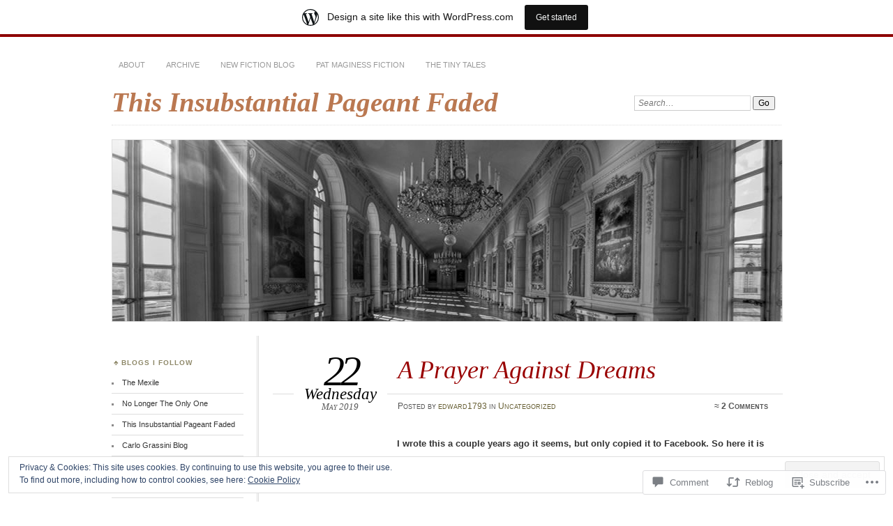

--- FILE ---
content_type: text/html; charset=UTF-8
request_url: https://patmaginess.wordpress.com/2019/05/22/a-prayer-against-dreams/
body_size: 25163
content:
<!DOCTYPE html>
<!--[if IE 7]>
<html id="ie7" lang="en">
<![endif]-->
<!--[if IE 8]>
<html id="ie8" lang="en">
<![endif]-->
<!--[if !(IE 7) & !(IE 8)]><!-->
<html lang="en">
<!--<![endif]-->
<head>
<meta charset="UTF-8" />
<meta name="viewport" content="width=device-width" />
<title>A Prayer Against Dreams | This Insubstantial Pageant Faded</title>
<link rel="profile" href="http://gmpg.org/xfn/11" />
<link rel="pingback" href="https://patmaginess.wordpress.com/xmlrpc.php" />
<!--[if lt IE 9]>
<script src="https://s0.wp.com/wp-content/themes/pub/chateau/js/html5.js?m=1315596887i" type="text/javascript"></script>
<![endif]-->
<meta name='robots' content='max-image-preview:large' />
<link rel='dns-prefetch' href='//s0.wp.com' />
<link rel='dns-prefetch' href='//widgets.wp.com' />
<link rel='dns-prefetch' href='//af.pubmine.com' />
<link rel="alternate" type="application/rss+xml" title="This Insubstantial Pageant Faded &raquo; Feed" href="https://patmaginess.wordpress.com/feed/" />
<link rel="alternate" type="application/rss+xml" title="This Insubstantial Pageant Faded &raquo; Comments Feed" href="https://patmaginess.wordpress.com/comments/feed/" />
<link rel="alternate" type="application/rss+xml" title="This Insubstantial Pageant Faded &raquo; A Prayer Against&nbsp;Dreams Comments Feed" href="https://patmaginess.wordpress.com/2019/05/22/a-prayer-against-dreams/feed/" />
	<script type="text/javascript">
		/* <![CDATA[ */
		function addLoadEvent(func) {
			var oldonload = window.onload;
			if (typeof window.onload != 'function') {
				window.onload = func;
			} else {
				window.onload = function () {
					oldonload();
					func();
				}
			}
		}
		/* ]]> */
	</script>
	<link crossorigin='anonymous' rel='stylesheet' id='all-css-0-1' href='/_static/??-eJxtjEsOwjAMRC9EMBUoiAXiLG6wojTOR7WjiNuTdoGEYDkz7w30alzJSlkhNVO5+ZAFenh6UgFqYy0xkGHsoJQqo5KA6Ivp6EQO8P+AQxzYQlrRRbOnH3zm4j9CwjWShuzNjCsM9LvZ5Ee6T1c72cvpZs/LG8VZRLg=&cssminify=yes' type='text/css' media='all' />
<style id='wp-emoji-styles-inline-css'>

	img.wp-smiley, img.emoji {
		display: inline !important;
		border: none !important;
		box-shadow: none !important;
		height: 1em !important;
		width: 1em !important;
		margin: 0 0.07em !important;
		vertical-align: -0.1em !important;
		background: none !important;
		padding: 0 !important;
	}
/*# sourceURL=wp-emoji-styles-inline-css */
</style>
<link crossorigin='anonymous' rel='stylesheet' id='all-css-2-1' href='/wp-content/plugins/gutenberg-core/v22.2.0/build/styles/block-library/style.css?m=1764855221i&cssminify=yes' type='text/css' media='all' />
<style id='wp-block-library-inline-css'>
.has-text-align-justify {
	text-align:justify;
}
.has-text-align-justify{text-align:justify;}

/*# sourceURL=wp-block-library-inline-css */
</style><style id='global-styles-inline-css'>
:root{--wp--preset--aspect-ratio--square: 1;--wp--preset--aspect-ratio--4-3: 4/3;--wp--preset--aspect-ratio--3-4: 3/4;--wp--preset--aspect-ratio--3-2: 3/2;--wp--preset--aspect-ratio--2-3: 2/3;--wp--preset--aspect-ratio--16-9: 16/9;--wp--preset--aspect-ratio--9-16: 9/16;--wp--preset--color--black: #000000;--wp--preset--color--cyan-bluish-gray: #abb8c3;--wp--preset--color--white: #ffffff;--wp--preset--color--pale-pink: #f78da7;--wp--preset--color--vivid-red: #cf2e2e;--wp--preset--color--luminous-vivid-orange: #ff6900;--wp--preset--color--luminous-vivid-amber: #fcb900;--wp--preset--color--light-green-cyan: #7bdcb5;--wp--preset--color--vivid-green-cyan: #00d084;--wp--preset--color--pale-cyan-blue: #8ed1fc;--wp--preset--color--vivid-cyan-blue: #0693e3;--wp--preset--color--vivid-purple: #9b51e0;--wp--preset--gradient--vivid-cyan-blue-to-vivid-purple: linear-gradient(135deg,rgb(6,147,227) 0%,rgb(155,81,224) 100%);--wp--preset--gradient--light-green-cyan-to-vivid-green-cyan: linear-gradient(135deg,rgb(122,220,180) 0%,rgb(0,208,130) 100%);--wp--preset--gradient--luminous-vivid-amber-to-luminous-vivid-orange: linear-gradient(135deg,rgb(252,185,0) 0%,rgb(255,105,0) 100%);--wp--preset--gradient--luminous-vivid-orange-to-vivid-red: linear-gradient(135deg,rgb(255,105,0) 0%,rgb(207,46,46) 100%);--wp--preset--gradient--very-light-gray-to-cyan-bluish-gray: linear-gradient(135deg,rgb(238,238,238) 0%,rgb(169,184,195) 100%);--wp--preset--gradient--cool-to-warm-spectrum: linear-gradient(135deg,rgb(74,234,220) 0%,rgb(151,120,209) 20%,rgb(207,42,186) 40%,rgb(238,44,130) 60%,rgb(251,105,98) 80%,rgb(254,248,76) 100%);--wp--preset--gradient--blush-light-purple: linear-gradient(135deg,rgb(255,206,236) 0%,rgb(152,150,240) 100%);--wp--preset--gradient--blush-bordeaux: linear-gradient(135deg,rgb(254,205,165) 0%,rgb(254,45,45) 50%,rgb(107,0,62) 100%);--wp--preset--gradient--luminous-dusk: linear-gradient(135deg,rgb(255,203,112) 0%,rgb(199,81,192) 50%,rgb(65,88,208) 100%);--wp--preset--gradient--pale-ocean: linear-gradient(135deg,rgb(255,245,203) 0%,rgb(182,227,212) 50%,rgb(51,167,181) 100%);--wp--preset--gradient--electric-grass: linear-gradient(135deg,rgb(202,248,128) 0%,rgb(113,206,126) 100%);--wp--preset--gradient--midnight: linear-gradient(135deg,rgb(2,3,129) 0%,rgb(40,116,252) 100%);--wp--preset--font-size--small: 13px;--wp--preset--font-size--medium: 20px;--wp--preset--font-size--large: 36px;--wp--preset--font-size--x-large: 42px;--wp--preset--font-family--albert-sans: 'Albert Sans', sans-serif;--wp--preset--font-family--alegreya: Alegreya, serif;--wp--preset--font-family--arvo: Arvo, serif;--wp--preset--font-family--bodoni-moda: 'Bodoni Moda', serif;--wp--preset--font-family--bricolage-grotesque: 'Bricolage Grotesque', sans-serif;--wp--preset--font-family--cabin: Cabin, sans-serif;--wp--preset--font-family--chivo: Chivo, sans-serif;--wp--preset--font-family--commissioner: Commissioner, sans-serif;--wp--preset--font-family--cormorant: Cormorant, serif;--wp--preset--font-family--courier-prime: 'Courier Prime', monospace;--wp--preset--font-family--crimson-pro: 'Crimson Pro', serif;--wp--preset--font-family--dm-mono: 'DM Mono', monospace;--wp--preset--font-family--dm-sans: 'DM Sans', sans-serif;--wp--preset--font-family--dm-serif-display: 'DM Serif Display', serif;--wp--preset--font-family--domine: Domine, serif;--wp--preset--font-family--eb-garamond: 'EB Garamond', serif;--wp--preset--font-family--epilogue: Epilogue, sans-serif;--wp--preset--font-family--fahkwang: Fahkwang, sans-serif;--wp--preset--font-family--figtree: Figtree, sans-serif;--wp--preset--font-family--fira-sans: 'Fira Sans', sans-serif;--wp--preset--font-family--fjalla-one: 'Fjalla One', sans-serif;--wp--preset--font-family--fraunces: Fraunces, serif;--wp--preset--font-family--gabarito: Gabarito, system-ui;--wp--preset--font-family--ibm-plex-mono: 'IBM Plex Mono', monospace;--wp--preset--font-family--ibm-plex-sans: 'IBM Plex Sans', sans-serif;--wp--preset--font-family--ibarra-real-nova: 'Ibarra Real Nova', serif;--wp--preset--font-family--instrument-serif: 'Instrument Serif', serif;--wp--preset--font-family--inter: Inter, sans-serif;--wp--preset--font-family--josefin-sans: 'Josefin Sans', sans-serif;--wp--preset--font-family--jost: Jost, sans-serif;--wp--preset--font-family--libre-baskerville: 'Libre Baskerville', serif;--wp--preset--font-family--libre-franklin: 'Libre Franklin', sans-serif;--wp--preset--font-family--literata: Literata, serif;--wp--preset--font-family--lora: Lora, serif;--wp--preset--font-family--merriweather: Merriweather, serif;--wp--preset--font-family--montserrat: Montserrat, sans-serif;--wp--preset--font-family--newsreader: Newsreader, serif;--wp--preset--font-family--noto-sans-mono: 'Noto Sans Mono', sans-serif;--wp--preset--font-family--nunito: Nunito, sans-serif;--wp--preset--font-family--open-sans: 'Open Sans', sans-serif;--wp--preset--font-family--overpass: Overpass, sans-serif;--wp--preset--font-family--pt-serif: 'PT Serif', serif;--wp--preset--font-family--petrona: Petrona, serif;--wp--preset--font-family--piazzolla: Piazzolla, serif;--wp--preset--font-family--playfair-display: 'Playfair Display', serif;--wp--preset--font-family--plus-jakarta-sans: 'Plus Jakarta Sans', sans-serif;--wp--preset--font-family--poppins: Poppins, sans-serif;--wp--preset--font-family--raleway: Raleway, sans-serif;--wp--preset--font-family--roboto: Roboto, sans-serif;--wp--preset--font-family--roboto-slab: 'Roboto Slab', serif;--wp--preset--font-family--rubik: Rubik, sans-serif;--wp--preset--font-family--rufina: Rufina, serif;--wp--preset--font-family--sora: Sora, sans-serif;--wp--preset--font-family--source-sans-3: 'Source Sans 3', sans-serif;--wp--preset--font-family--source-serif-4: 'Source Serif 4', serif;--wp--preset--font-family--space-mono: 'Space Mono', monospace;--wp--preset--font-family--syne: Syne, sans-serif;--wp--preset--font-family--texturina: Texturina, serif;--wp--preset--font-family--urbanist: Urbanist, sans-serif;--wp--preset--font-family--work-sans: 'Work Sans', sans-serif;--wp--preset--spacing--20: 0.44rem;--wp--preset--spacing--30: 0.67rem;--wp--preset--spacing--40: 1rem;--wp--preset--spacing--50: 1.5rem;--wp--preset--spacing--60: 2.25rem;--wp--preset--spacing--70: 3.38rem;--wp--preset--spacing--80: 5.06rem;--wp--preset--shadow--natural: 6px 6px 9px rgba(0, 0, 0, 0.2);--wp--preset--shadow--deep: 12px 12px 50px rgba(0, 0, 0, 0.4);--wp--preset--shadow--sharp: 6px 6px 0px rgba(0, 0, 0, 0.2);--wp--preset--shadow--outlined: 6px 6px 0px -3px rgb(255, 255, 255), 6px 6px rgb(0, 0, 0);--wp--preset--shadow--crisp: 6px 6px 0px rgb(0, 0, 0);}:where(.is-layout-flex){gap: 0.5em;}:where(.is-layout-grid){gap: 0.5em;}body .is-layout-flex{display: flex;}.is-layout-flex{flex-wrap: wrap;align-items: center;}.is-layout-flex > :is(*, div){margin: 0;}body .is-layout-grid{display: grid;}.is-layout-grid > :is(*, div){margin: 0;}:where(.wp-block-columns.is-layout-flex){gap: 2em;}:where(.wp-block-columns.is-layout-grid){gap: 2em;}:where(.wp-block-post-template.is-layout-flex){gap: 1.25em;}:where(.wp-block-post-template.is-layout-grid){gap: 1.25em;}.has-black-color{color: var(--wp--preset--color--black) !important;}.has-cyan-bluish-gray-color{color: var(--wp--preset--color--cyan-bluish-gray) !important;}.has-white-color{color: var(--wp--preset--color--white) !important;}.has-pale-pink-color{color: var(--wp--preset--color--pale-pink) !important;}.has-vivid-red-color{color: var(--wp--preset--color--vivid-red) !important;}.has-luminous-vivid-orange-color{color: var(--wp--preset--color--luminous-vivid-orange) !important;}.has-luminous-vivid-amber-color{color: var(--wp--preset--color--luminous-vivid-amber) !important;}.has-light-green-cyan-color{color: var(--wp--preset--color--light-green-cyan) !important;}.has-vivid-green-cyan-color{color: var(--wp--preset--color--vivid-green-cyan) !important;}.has-pale-cyan-blue-color{color: var(--wp--preset--color--pale-cyan-blue) !important;}.has-vivid-cyan-blue-color{color: var(--wp--preset--color--vivid-cyan-blue) !important;}.has-vivid-purple-color{color: var(--wp--preset--color--vivid-purple) !important;}.has-black-background-color{background-color: var(--wp--preset--color--black) !important;}.has-cyan-bluish-gray-background-color{background-color: var(--wp--preset--color--cyan-bluish-gray) !important;}.has-white-background-color{background-color: var(--wp--preset--color--white) !important;}.has-pale-pink-background-color{background-color: var(--wp--preset--color--pale-pink) !important;}.has-vivid-red-background-color{background-color: var(--wp--preset--color--vivid-red) !important;}.has-luminous-vivid-orange-background-color{background-color: var(--wp--preset--color--luminous-vivid-orange) !important;}.has-luminous-vivid-amber-background-color{background-color: var(--wp--preset--color--luminous-vivid-amber) !important;}.has-light-green-cyan-background-color{background-color: var(--wp--preset--color--light-green-cyan) !important;}.has-vivid-green-cyan-background-color{background-color: var(--wp--preset--color--vivid-green-cyan) !important;}.has-pale-cyan-blue-background-color{background-color: var(--wp--preset--color--pale-cyan-blue) !important;}.has-vivid-cyan-blue-background-color{background-color: var(--wp--preset--color--vivid-cyan-blue) !important;}.has-vivid-purple-background-color{background-color: var(--wp--preset--color--vivid-purple) !important;}.has-black-border-color{border-color: var(--wp--preset--color--black) !important;}.has-cyan-bluish-gray-border-color{border-color: var(--wp--preset--color--cyan-bluish-gray) !important;}.has-white-border-color{border-color: var(--wp--preset--color--white) !important;}.has-pale-pink-border-color{border-color: var(--wp--preset--color--pale-pink) !important;}.has-vivid-red-border-color{border-color: var(--wp--preset--color--vivid-red) !important;}.has-luminous-vivid-orange-border-color{border-color: var(--wp--preset--color--luminous-vivid-orange) !important;}.has-luminous-vivid-amber-border-color{border-color: var(--wp--preset--color--luminous-vivid-amber) !important;}.has-light-green-cyan-border-color{border-color: var(--wp--preset--color--light-green-cyan) !important;}.has-vivid-green-cyan-border-color{border-color: var(--wp--preset--color--vivid-green-cyan) !important;}.has-pale-cyan-blue-border-color{border-color: var(--wp--preset--color--pale-cyan-blue) !important;}.has-vivid-cyan-blue-border-color{border-color: var(--wp--preset--color--vivid-cyan-blue) !important;}.has-vivid-purple-border-color{border-color: var(--wp--preset--color--vivid-purple) !important;}.has-vivid-cyan-blue-to-vivid-purple-gradient-background{background: var(--wp--preset--gradient--vivid-cyan-blue-to-vivid-purple) !important;}.has-light-green-cyan-to-vivid-green-cyan-gradient-background{background: var(--wp--preset--gradient--light-green-cyan-to-vivid-green-cyan) !important;}.has-luminous-vivid-amber-to-luminous-vivid-orange-gradient-background{background: var(--wp--preset--gradient--luminous-vivid-amber-to-luminous-vivid-orange) !important;}.has-luminous-vivid-orange-to-vivid-red-gradient-background{background: var(--wp--preset--gradient--luminous-vivid-orange-to-vivid-red) !important;}.has-very-light-gray-to-cyan-bluish-gray-gradient-background{background: var(--wp--preset--gradient--very-light-gray-to-cyan-bluish-gray) !important;}.has-cool-to-warm-spectrum-gradient-background{background: var(--wp--preset--gradient--cool-to-warm-spectrum) !important;}.has-blush-light-purple-gradient-background{background: var(--wp--preset--gradient--blush-light-purple) !important;}.has-blush-bordeaux-gradient-background{background: var(--wp--preset--gradient--blush-bordeaux) !important;}.has-luminous-dusk-gradient-background{background: var(--wp--preset--gradient--luminous-dusk) !important;}.has-pale-ocean-gradient-background{background: var(--wp--preset--gradient--pale-ocean) !important;}.has-electric-grass-gradient-background{background: var(--wp--preset--gradient--electric-grass) !important;}.has-midnight-gradient-background{background: var(--wp--preset--gradient--midnight) !important;}.has-small-font-size{font-size: var(--wp--preset--font-size--small) !important;}.has-medium-font-size{font-size: var(--wp--preset--font-size--medium) !important;}.has-large-font-size{font-size: var(--wp--preset--font-size--large) !important;}.has-x-large-font-size{font-size: var(--wp--preset--font-size--x-large) !important;}.has-albert-sans-font-family{font-family: var(--wp--preset--font-family--albert-sans) !important;}.has-alegreya-font-family{font-family: var(--wp--preset--font-family--alegreya) !important;}.has-arvo-font-family{font-family: var(--wp--preset--font-family--arvo) !important;}.has-bodoni-moda-font-family{font-family: var(--wp--preset--font-family--bodoni-moda) !important;}.has-bricolage-grotesque-font-family{font-family: var(--wp--preset--font-family--bricolage-grotesque) !important;}.has-cabin-font-family{font-family: var(--wp--preset--font-family--cabin) !important;}.has-chivo-font-family{font-family: var(--wp--preset--font-family--chivo) !important;}.has-commissioner-font-family{font-family: var(--wp--preset--font-family--commissioner) !important;}.has-cormorant-font-family{font-family: var(--wp--preset--font-family--cormorant) !important;}.has-courier-prime-font-family{font-family: var(--wp--preset--font-family--courier-prime) !important;}.has-crimson-pro-font-family{font-family: var(--wp--preset--font-family--crimson-pro) !important;}.has-dm-mono-font-family{font-family: var(--wp--preset--font-family--dm-mono) !important;}.has-dm-sans-font-family{font-family: var(--wp--preset--font-family--dm-sans) !important;}.has-dm-serif-display-font-family{font-family: var(--wp--preset--font-family--dm-serif-display) !important;}.has-domine-font-family{font-family: var(--wp--preset--font-family--domine) !important;}.has-eb-garamond-font-family{font-family: var(--wp--preset--font-family--eb-garamond) !important;}.has-epilogue-font-family{font-family: var(--wp--preset--font-family--epilogue) !important;}.has-fahkwang-font-family{font-family: var(--wp--preset--font-family--fahkwang) !important;}.has-figtree-font-family{font-family: var(--wp--preset--font-family--figtree) !important;}.has-fira-sans-font-family{font-family: var(--wp--preset--font-family--fira-sans) !important;}.has-fjalla-one-font-family{font-family: var(--wp--preset--font-family--fjalla-one) !important;}.has-fraunces-font-family{font-family: var(--wp--preset--font-family--fraunces) !important;}.has-gabarito-font-family{font-family: var(--wp--preset--font-family--gabarito) !important;}.has-ibm-plex-mono-font-family{font-family: var(--wp--preset--font-family--ibm-plex-mono) !important;}.has-ibm-plex-sans-font-family{font-family: var(--wp--preset--font-family--ibm-plex-sans) !important;}.has-ibarra-real-nova-font-family{font-family: var(--wp--preset--font-family--ibarra-real-nova) !important;}.has-instrument-serif-font-family{font-family: var(--wp--preset--font-family--instrument-serif) !important;}.has-inter-font-family{font-family: var(--wp--preset--font-family--inter) !important;}.has-josefin-sans-font-family{font-family: var(--wp--preset--font-family--josefin-sans) !important;}.has-jost-font-family{font-family: var(--wp--preset--font-family--jost) !important;}.has-libre-baskerville-font-family{font-family: var(--wp--preset--font-family--libre-baskerville) !important;}.has-libre-franklin-font-family{font-family: var(--wp--preset--font-family--libre-franklin) !important;}.has-literata-font-family{font-family: var(--wp--preset--font-family--literata) !important;}.has-lora-font-family{font-family: var(--wp--preset--font-family--lora) !important;}.has-merriweather-font-family{font-family: var(--wp--preset--font-family--merriweather) !important;}.has-montserrat-font-family{font-family: var(--wp--preset--font-family--montserrat) !important;}.has-newsreader-font-family{font-family: var(--wp--preset--font-family--newsreader) !important;}.has-noto-sans-mono-font-family{font-family: var(--wp--preset--font-family--noto-sans-mono) !important;}.has-nunito-font-family{font-family: var(--wp--preset--font-family--nunito) !important;}.has-open-sans-font-family{font-family: var(--wp--preset--font-family--open-sans) !important;}.has-overpass-font-family{font-family: var(--wp--preset--font-family--overpass) !important;}.has-pt-serif-font-family{font-family: var(--wp--preset--font-family--pt-serif) !important;}.has-petrona-font-family{font-family: var(--wp--preset--font-family--petrona) !important;}.has-piazzolla-font-family{font-family: var(--wp--preset--font-family--piazzolla) !important;}.has-playfair-display-font-family{font-family: var(--wp--preset--font-family--playfair-display) !important;}.has-plus-jakarta-sans-font-family{font-family: var(--wp--preset--font-family--plus-jakarta-sans) !important;}.has-poppins-font-family{font-family: var(--wp--preset--font-family--poppins) !important;}.has-raleway-font-family{font-family: var(--wp--preset--font-family--raleway) !important;}.has-roboto-font-family{font-family: var(--wp--preset--font-family--roboto) !important;}.has-roboto-slab-font-family{font-family: var(--wp--preset--font-family--roboto-slab) !important;}.has-rubik-font-family{font-family: var(--wp--preset--font-family--rubik) !important;}.has-rufina-font-family{font-family: var(--wp--preset--font-family--rufina) !important;}.has-sora-font-family{font-family: var(--wp--preset--font-family--sora) !important;}.has-source-sans-3-font-family{font-family: var(--wp--preset--font-family--source-sans-3) !important;}.has-source-serif-4-font-family{font-family: var(--wp--preset--font-family--source-serif-4) !important;}.has-space-mono-font-family{font-family: var(--wp--preset--font-family--space-mono) !important;}.has-syne-font-family{font-family: var(--wp--preset--font-family--syne) !important;}.has-texturina-font-family{font-family: var(--wp--preset--font-family--texturina) !important;}.has-urbanist-font-family{font-family: var(--wp--preset--font-family--urbanist) !important;}.has-work-sans-font-family{font-family: var(--wp--preset--font-family--work-sans) !important;}
/*# sourceURL=global-styles-inline-css */
</style>

<style id='classic-theme-styles-inline-css'>
/*! This file is auto-generated */
.wp-block-button__link{color:#fff;background-color:#32373c;border-radius:9999px;box-shadow:none;text-decoration:none;padding:calc(.667em + 2px) calc(1.333em + 2px);font-size:1.125em}.wp-block-file__button{background:#32373c;color:#fff;text-decoration:none}
/*# sourceURL=/wp-includes/css/classic-themes.min.css */
</style>
<link crossorigin='anonymous' rel='stylesheet' id='all-css-4-1' href='/_static/??-eJx9jksOwjAMRC9EsEAtnwXiKCgfC1LqJIqd9vq4qtgAYmPJM/PsgbkYn5NgEqBmytjuMTH4XFF1KlZAE4QhWhyRNLb1zBv4jc1FGeNcqchsdFJsZOShIP/jBpRi/dOotJ5YDeCW3t5twhRyBdskkxWJ/osCrh5ci2OACavTzyoulflzX7pc6bI7Hk777tx1/fACNXxjkA==&cssminify=yes' type='text/css' media='all' />
<link rel='stylesheet' id='verbum-gutenberg-css-css' href='https://widgets.wp.com/verbum-block-editor/block-editor.css?ver=1738686361' media='all' />
<link crossorigin='anonymous' rel='stylesheet' id='all-css-6-1' href='/_static/??-eJx9jt0KwjAMRl/IGuZk4oX4LG3I2kralP44fHs7vJkou8uBc8gHS1IosVKsUB0FKpCaAXS6km5Q6ovpiKUcYF/0ET+yWhJK+ElCU4mb9bFAaaZg9ql66TQLsyx7vpMnZWWaMdyf/l+00TMZFttPC93a4F5kSRQL6nXTF6iZtc9reg+34XIepus4nqbHG3uqdNc=&cssminify=yes' type='text/css' media='all' />
<link crossorigin='anonymous' rel='stylesheet' id='print-css-7-1' href='/wp-content/mu-plugins/global-print/global-print.css?m=1465851035i&cssminify=yes' type='text/css' media='print' />
<style id='jetpack-global-styles-frontend-style-inline-css'>
:root { --font-headings: unset; --font-base: unset; --font-headings-default: -apple-system,BlinkMacSystemFont,"Segoe UI",Roboto,Oxygen-Sans,Ubuntu,Cantarell,"Helvetica Neue",sans-serif; --font-base-default: -apple-system,BlinkMacSystemFont,"Segoe UI",Roboto,Oxygen-Sans,Ubuntu,Cantarell,"Helvetica Neue",sans-serif;}
/*# sourceURL=jetpack-global-styles-frontend-style-inline-css */
</style>
<link crossorigin='anonymous' rel='stylesheet' id='all-css-10-1' href='/_static/??-eJyNjEEOgkAMRS9kbdAxwYXxLMAMpaYzJbZkrg8kLAwrd+8n7z+sMwxaPBVHn1JOhlNAEu07uQ5mF/wR8gKzLMTFsHKk5IabcjDQlyN0JYKw+T/fXpQMGEYV0Xqae+CdX014PENo29v9swJiAz5G&cssminify=yes' type='text/css' media='all' />
<script type="text/javascript" id="wpcom-actionbar-placeholder-js-extra">
/* <![CDATA[ */
var actionbardata = {"siteID":"60046484","postID":"6946","siteURL":"https://patmaginess.wordpress.com","xhrURL":"https://patmaginess.wordpress.com/wp-admin/admin-ajax.php","nonce":"6dfe660a43","isLoggedIn":"","statusMessage":"","subsEmailDefault":"instantly","proxyScriptUrl":"https://s0.wp.com/wp-content/js/wpcom-proxy-request.js?m=1513050504i&amp;ver=20211021","shortlink":"https://wp.me/p43WPG-1O2","i18n":{"followedText":"New posts from this site will now appear in your \u003Ca href=\"https://wordpress.com/reader\"\u003EReader\u003C/a\u003E","foldBar":"Collapse this bar","unfoldBar":"Expand this bar","shortLinkCopied":"Shortlink copied to clipboard."}};
//# sourceURL=wpcom-actionbar-placeholder-js-extra
/* ]]> */
</script>
<script type="text/javascript" id="jetpack-mu-wpcom-settings-js-before">
/* <![CDATA[ */
var JETPACK_MU_WPCOM_SETTINGS = {"assetsUrl":"https://s0.wp.com/wp-content/mu-plugins/jetpack-mu-wpcom-plugin/sun/jetpack_vendor/automattic/jetpack-mu-wpcom/src/build/"};
//# sourceURL=jetpack-mu-wpcom-settings-js-before
/* ]]> */
</script>
<script crossorigin='anonymous' type='text/javascript'  src='/_static/??-eJx9jMEOwiAQRH/IdaMmRQ/Gb2kBCQTYDQul/r2tHjQx8TQzmXmDnUFTrjZXDIIlVuBCy2MfZIdfXWrAsTmfBaVNoovn6mlNd4qR+p9598bZKtv728LUEsPs7Q81RXIfjooZjYCOo4h98ToxzsdNIFMGZ7isF7d0PajTWQ2DuqjwBIN6TR8='></script>
<script type="text/javascript" id="rlt-proxy-js-after">
/* <![CDATA[ */
	rltInitialize( {"token":null,"iframeOrigins":["https:\/\/widgets.wp.com"]} );
//# sourceURL=rlt-proxy-js-after
/* ]]> */
</script>
<link rel="EditURI" type="application/rsd+xml" title="RSD" href="https://patmaginess.wordpress.com/xmlrpc.php?rsd" />
<meta name="generator" content="WordPress.com" />
<link rel="canonical" href="https://patmaginess.wordpress.com/2019/05/22/a-prayer-against-dreams/" />
<link rel='shortlink' href='https://wp.me/p43WPG-1O2' />
<link rel="alternate" type="application/json+oembed" href="https://public-api.wordpress.com/oembed/?format=json&amp;url=https%3A%2F%2Fpatmaginess.wordpress.com%2F2019%2F05%2F22%2Fa-prayer-against-dreams%2F&amp;for=wpcom-auto-discovery" /><link rel="alternate" type="application/xml+oembed" href="https://public-api.wordpress.com/oembed/?format=xml&amp;url=https%3A%2F%2Fpatmaginess.wordpress.com%2F2019%2F05%2F22%2Fa-prayer-against-dreams%2F&amp;for=wpcom-auto-discovery" />
<!-- Jetpack Open Graph Tags -->
<meta property="og:type" content="article" />
<meta property="og:title" content="A Prayer Against Dreams" />
<meta property="og:url" content="https://patmaginess.wordpress.com/2019/05/22/a-prayer-against-dreams/" />
<meta property="og:description" content="I wrote this a couple years ago it seems, but only copied it to Facebook. So here it is here. &nbsp; A Prayer Against Dreams Oh merciful angels, let not the effluent garbage of my neurons rise up a…" />
<meta property="article:published_time" content="2019-05-23T02:13:37+00:00" />
<meta property="article:modified_time" content="2019-05-23T02:13:37+00:00" />
<meta property="og:site_name" content="This Insubstantial Pageant Faded" />
<meta property="og:image" content="https://s0.wp.com/i/blank.jpg?m=1383295312i" />
<meta property="og:image:width" content="200" />
<meta property="og:image:height" content="200" />
<meta property="og:image:alt" content="" />
<meta property="og:locale" content="en_US" />
<meta property="fb:app_id" content="249643311490" />
<meta property="article:publisher" content="https://www.facebook.com/WordPresscom" />
<meta name="twitter:text:title" content="A Prayer Against&nbsp;Dreams" />
<meta name="twitter:card" content="summary" />

<!-- End Jetpack Open Graph Tags -->
<link rel="shortcut icon" type="image/x-icon" href="https://s0.wp.com/i/favicon.ico?m=1713425267i" sizes="16x16 24x24 32x32 48x48" />
<link rel="icon" type="image/x-icon" href="https://s0.wp.com/i/favicon.ico?m=1713425267i" sizes="16x16 24x24 32x32 48x48" />
<link rel="apple-touch-icon" href="https://s0.wp.com/i/webclip.png?m=1713868326i" />
<link rel='openid.server' href='https://patmaginess.wordpress.com/?openidserver=1' />
<link rel='openid.delegate' href='https://patmaginess.wordpress.com/' />
<link rel="search" type="application/opensearchdescription+xml" href="https://patmaginess.wordpress.com/osd.xml" title="This Insubstantial Pageant Faded" />
<link rel="search" type="application/opensearchdescription+xml" href="https://s1.wp.com/opensearch.xml" title="WordPress.com" />
<meta name="theme-color" content="#ffffff" />

		<style type="text/css">
		#menu li,
		.post-date em,
		.sticky .entry-format,
		.more-posts .sticky h2.entry-format,
		.more-posts h2.entry-format,
		#comments h3 span {
			background-color: #ffffff;
		}

		#menu a {
			border-color: #ffffff		}
		</style>
<style type="text/css">.recentcomments a{display:inline !important;padding:0 !important;margin:0 !important;}</style>		<style type="text/css">
			.recentcomments a {
				display: inline !important;
				padding: 0 !important;
				margin: 0 !important;
			}

			table.recentcommentsavatartop img.avatar, table.recentcommentsavatarend img.avatar {
				border: 0px;
				margin: 0;
			}

			table.recentcommentsavatartop a, table.recentcommentsavatarend a {
				border: 0px !important;
				background-color: transparent !important;
			}

			td.recentcommentsavatarend, td.recentcommentsavatartop {
				padding: 0px 0px 1px 0px;
				margin: 0px;
			}

			td.recentcommentstextend {
				border: none !important;
				padding: 0px 0px 2px 10px;
			}

			.rtl td.recentcommentstextend {
				padding: 0px 10px 2px 0px;
			}

			td.recentcommentstexttop {
				border: none;
				padding: 0px 0px 0px 10px;
			}

			.rtl td.recentcommentstexttop {
				padding: 0px 10px 0px 0px;
			}
		</style>
		<meta name="description" content="I wrote this a couple years ago it seems, but only copied it to Facebook. So here it is here. &nbsp; A Prayer Against Dreams Oh merciful angels, let not the effluent garbage of my neurons rise up as I lay here in this bed and become the screen onto which I look. Take me&hellip;" />
		<style type="text/css">
					#site-title a,
			#site-description {
				color: #ba7851 !important;
			}
			</style>
	<style type="text/css" id="custom-background-css">
body.custom-background { background-color: #ffffff; }
</style>
	<script type="text/javascript">
/* <![CDATA[ */
var wa_client = {}; wa_client.cmd = []; wa_client.config = { 'blog_id': 60046484, 'blog_language': 'en', 'is_wordads': false, 'hosting_type': 0, 'afp_account_id': null, 'afp_host_id': 5038568878849053, 'theme': 'pub/chateau', '_': { 'title': 'Advertisement', 'privacy_settings': 'Privacy Settings' }, 'formats': [ 'inline', 'belowpost', 'bottom_sticky', 'sidebar_sticky_right', 'sidebar', 'gutenberg_rectangle', 'gutenberg_leaderboard', 'gutenberg_mobile_leaderboard', 'gutenberg_skyscraper' ] };
/* ]]> */
</script>
		<script type="text/javascript">

			window.doNotSellCallback = function() {

				var linkElements = [
					'a[href="https://wordpress.com/?ref=footer_blog"]',
					'a[href="https://wordpress.com/?ref=footer_website"]',
					'a[href="https://wordpress.com/?ref=vertical_footer"]',
					'a[href^="https://wordpress.com/?ref=footer_segment_"]',
				].join(',');

				var dnsLink = document.createElement( 'a' );
				dnsLink.href = 'https://wordpress.com/advertising-program-optout/';
				dnsLink.classList.add( 'do-not-sell-link' );
				dnsLink.rel = 'nofollow';
				dnsLink.style.marginLeft = '0.5em';
				dnsLink.textContent = 'Do Not Sell or Share My Personal Information';

				var creditLinks = document.querySelectorAll( linkElements );

				if ( 0 === creditLinks.length ) {
					return false;
				}

				Array.prototype.forEach.call( creditLinks, function( el ) {
					el.insertAdjacentElement( 'afterend', dnsLink );
				});

				return true;
			};

		</script>
		<script type="text/javascript">
	window.google_analytics_uacct = "UA-52447-2";
</script>

<script type="text/javascript">
	var _gaq = _gaq || [];
	_gaq.push(['_setAccount', 'UA-52447-2']);
	_gaq.push(['_gat._anonymizeIp']);
	_gaq.push(['_setDomainName', 'wordpress.com']);
	_gaq.push(['_initData']);
	_gaq.push(['_trackPageview']);

	(function() {
		var ga = document.createElement('script'); ga.type = 'text/javascript'; ga.async = true;
		ga.src = ('https:' == document.location.protocol ? 'https://ssl' : 'http://www') + '.google-analytics.com/ga.js';
		(document.getElementsByTagName('head')[0] || document.getElementsByTagName('body')[0]).appendChild(ga);
	})();
</script>
</head>

<body class="wp-singular post-template-default single single-post postid-6946 single-format-standard custom-background wp-theme-pubchateau customizer-styles-applied two-column sidebar-content jetpack-reblog-enabled has-marketing-bar has-marketing-bar-theme-chateau">
<div id="page" class="hfeed">
		<div id="page-inner">
		<header id="branding" role="banner">
			<nav id="menu" role="navigation">
				<ul class="menu clear-fix">
<li class="page_item page-item-1"><a href="https://patmaginess.wordpress.com/about/">About</a></li>
<li class="page_item page-item-6552"><a href="https://patmaginess.wordpress.com/archive/">ARCHIVE</a></li>
<li class="page_item page-item-6564"><a href="https://patmaginess.wordpress.com/new-fiction-blog/">New Fiction Blog</a></li>
<li class="page_item page-item-6661"><a href="https://patmaginess.wordpress.com/pat-maginess-fiction/">Pat Maginess Fiction</a></li>
<li class="page_item page-item-6659"><a href="https://patmaginess.wordpress.com/the-tiny-tales/">The Tiny Tales</a></li>
</ul>
			</nav><!-- end #menu -->

			<div id="main-title">
				<hgroup>
					<h1 id="site-title"><a href="https://patmaginess.wordpress.com/" title="This Insubstantial Pageant Faded" rel="home">This Insubstantial Pageant Faded</a></h1>
									</hgroup>
			</div><!-- end #main-title -->

							<div id="search">
					
<form method="get" action="https://patmaginess.wordpress.com//" >
	<div>
		<label for="s" class="assistive-text">Search:</label>
		<input type="text" value="Search&hellip;" name="s" id="s" onfocus="this.value=''" />
		<input type="submit" name="search" value="Go" />
	</div>
</form>
				</div><!-- end #search -->
			
			<div id="main-image">
							<a href="https://patmaginess.wordpress.com/">
													<img src="https://s0.wp.com/wp-content/themes/pub/chateau/images/chateau-default.jpg?m=1391150900i" width="960" height="260" alt="This Insubstantial Pageant Faded" title="This Insubstantial Pageant Faded" />
									</a>
						</div><!-- end #main-image -->
		</header><!-- #branding -->
		<div id="main" class="clear-fix">

	<div id="primary">
		<div id="content" class="clear-fix">

		
			<article id="post-6946" class="post-6946 post type-post status-publish format-standard hentry category-uncategorized">
	<header class="post-title">
				<h1>A Prayer Against&nbsp;Dreams</h1>			<a href="https://patmaginess.wordpress.com/2019/05/22/a-prayer-against-dreams/" class="post-permalink">		<p class="post-date">
			<strong>22</strong>
			<em>Wednesday</em>
			<span>May 2019</span>
		</p>
	</a>
	<div class="post-info clear-fix">
		<p>
			Posted <span class="by-author"> by <span class="author vcard"><a class="url fn n" href="https://patmaginess.wordpress.com/author/edward1793/" title="View all posts by edward1793" rel="author">edward1793</a></span></span> in <a href="https://patmaginess.wordpress.com/category/uncategorized/" rel="category tag">Uncategorized</a>		</p>
		<p class="post-com-count">
			<strong>&asymp; <a href="https://patmaginess.wordpress.com/2019/05/22/a-prayer-against-dreams/#comments">2 Comments</a></strong>
		</p>
	</div><!-- end .post-info -->
	</header><!-- end .post-title -->

	<div class="post-content clear-fix">
			<div class="post-extras">
					</div><!-- end .post-extras -->

		<div class="post-entry">
			<p><strong>I wrote this a couple years ago it seems, but only copied it to Facebook. So here it is here.</strong></p>
<p>&nbsp;</p>
<p><b><span>A Prayer Against Dreams</span><span><br />
</span><span><br />
</span><span>Oh merciful angels, let not the effluent garbage of my neurons rise up as I lay here in this bed and become the screen onto which I look.</span><span><br />
</span><span><br />
</span><span>Take me not again to the house of my youth with the Last Rites crucifix, and the missing grandfather, and my grandmother pressing shirts next to the huge oak dining table, for I have returned there too often, and it is a bad and useless habit. </span><span><br />
</span><span><br />
</span><span>Save me from the smile of the half-lovely stranger in the green dress, for I know that she says lies, and her lips are not the proper shade of red. </span><span><br />
</span><span><br />
</span><span>Let me not exit the bus in the dark valley with no trees, amongst houses and fences that are not my own.</span><span><br />
</span><span><br />
</span><span>Restrain in their courses the mad flowing blonde bubbles in the cavern of the shopping mall as I step off the shaky escalator. </span><span><br />
</span><span><br />
</span><span>Let me not scream out in anger against someone from long ago, for I am tired, and everything now is seemingly long ago.</span><span><br />
</span><span><br />
</span><span>Lead me not to the woman with the beautiful crystal eyes, whose name I cannot remember, and who I almost had the chance to love. </span><span><br />
</span><span><br />
</span><span>Empty my mind, oh all you saints, of all the shrill things that come in the night to kill my hopes, for they alone are the things my soul will fear at dawn.</span><span><br />
</span><span><br />
</span><span>Take me by the hand, my God, if I should fall asleep, and lead me never into that wasteful world of dreams, for they are unkind, and I know they are ultimately false, and speak to me with an always bitter voice.</span></b></p>
<p><strong></p>
<p></strong></p>
<div id="atatags-370373-696ad2f840dd1">
		<script type="text/javascript">
			__ATA = window.__ATA || {};
			__ATA.cmd = window.__ATA.cmd || [];
			__ATA.cmd.push(function() {
				__ATA.initVideoSlot('atatags-370373-696ad2f840dd1', {
					sectionId: '370373',
					format: 'inread'
				});
			});
		</script>
	</div><span id="wordads-inline-marker" style="display: none;"></span><div id="jp-post-flair" class="sharedaddy sd-like-enabled"><div class='sharedaddy sd-block sd-like jetpack-likes-widget-wrapper jetpack-likes-widget-unloaded' id='like-post-wrapper-60046484-6946-696ad2f841291' data-src='//widgets.wp.com/likes/index.html?ver=20260117#blog_id=60046484&amp;post_id=6946&amp;origin=patmaginess.wordpress.com&amp;obj_id=60046484-6946-696ad2f841291' data-name='like-post-frame-60046484-6946-696ad2f841291' data-title='Like or Reblog'><div class='likes-widget-placeholder post-likes-widget-placeholder' style='height: 55px;'><span class='button'><span>Like</span></span> <span class='loading'>Loading...</span></div><span class='sd-text-color'></span><a class='sd-link-color'></a></div></div>					</div><!-- end .post-entry -->
	</div><!-- end .post-content -->

	</article><!-- #post-6946 -->

			<nav id="nav-below" class="clear-fix">
				<h1 class="assistive-text">Post navigation</h1>
				<span class="nav-previous"><a href="https://patmaginess.wordpress.com/2019/05/19/game-of-thrones-sequels/" rel="prev">&larr; Previous post</a></span>
				<span class="nav-next"><a href="https://patmaginess.wordpress.com/2021/04/27/for-john-keats/" rel="next">Next post &rarr;</a></span>
			</nav><!-- #nav-below -->

			<div id="comments">
	
	
			<h3 id="comments-title">
			<span>2</span> thoughts on &ldquo;A Prayer Against&nbsp;Dreams&rdquo;		</h3>

		
		<ol class="commentlist">
			
			<li class="comment byuser comment-author-gdare even thread-even depth-1 parent" id="comment-24170">

				<div class="comment-heading clear-fix">
					<p class="comment-author">
						<img referrerpolicy="no-referrer" alt='gdare&#039;s avatar' src='https://2.gravatar.com/avatar/2dccb52d1da26c03a887e8e8043f408881742ee2465dd461d60b7bb740ef45cf?s=32&#038;d=identicon&#038;r=G' srcset='https://2.gravatar.com/avatar/2dccb52d1da26c03a887e8e8043f408881742ee2465dd461d60b7bb740ef45cf?s=32&#038;d=identicon&#038;r=G 1x, https://2.gravatar.com/avatar/2dccb52d1da26c03a887e8e8043f408881742ee2465dd461d60b7bb740ef45cf?s=48&#038;d=identicon&#038;r=G 1.5x, https://2.gravatar.com/avatar/2dccb52d1da26c03a887e8e8043f408881742ee2465dd461d60b7bb740ef45cf?s=64&#038;d=identicon&#038;r=G 2x, https://2.gravatar.com/avatar/2dccb52d1da26c03a887e8e8043f408881742ee2465dd461d60b7bb740ef45cf?s=96&#038;d=identicon&#038;r=G 3x, https://2.gravatar.com/avatar/2dccb52d1da26c03a887e8e8043f408881742ee2465dd461d60b7bb740ef45cf?s=128&#038;d=identicon&#038;r=G 4x' class='avatar avatar-32' height='32' width='32' decoding='async' />						<span><a href="http://gdare.wordpress.com" class="url" rel="ugc external nofollow">gdare</a></span> <em>said:</em>					</p>
					<p class="comment-date">
						<a href="https://patmaginess.wordpress.com/2019/05/22/a-prayer-against-dreams/#comment-24170"><time pubdate datetime="2019-05-23T15:50:30-08:00">May 23, 2019 at 3:50 PM</time></a>					</p>
				</div>
				<div class="comment-text">
					<p>Nice.</p>
										<p class="reply-link"><a rel="nofollow" class="comment-reply-link" href="https://patmaginess.wordpress.com/2019/05/22/a-prayer-against-dreams/?replytocom=24170#respond" data-commentid="24170" data-postid="6946" data-belowelement="comment-24170" data-respondelement="respond" data-replyto="Reply to gdare" aria-label="Reply to gdare">Reply</a></p>
					<p class="edit-comment"></p>
				</div>
		<ul class="children">

			<li class="comment byuser comment-author-edward1793 bypostauthor odd alt depth-2" id="comment-24171">

				<div class="comment-heading clear-fix">
					<p class="comment-author">
						<img referrerpolicy="no-referrer" alt='edward1793&#039;s avatar' src='https://1.gravatar.com/avatar/464b739bd931fd3b5fa65e449bdb072159c3b0b099495515b294dea2ce7c115c?s=32&#038;d=identicon&#038;r=G' srcset='https://1.gravatar.com/avatar/464b739bd931fd3b5fa65e449bdb072159c3b0b099495515b294dea2ce7c115c?s=32&#038;d=identicon&#038;r=G 1x, https://1.gravatar.com/avatar/464b739bd931fd3b5fa65e449bdb072159c3b0b099495515b294dea2ce7c115c?s=48&#038;d=identicon&#038;r=G 1.5x, https://1.gravatar.com/avatar/464b739bd931fd3b5fa65e449bdb072159c3b0b099495515b294dea2ce7c115c?s=64&#038;d=identicon&#038;r=G 2x, https://1.gravatar.com/avatar/464b739bd931fd3b5fa65e449bdb072159c3b0b099495515b294dea2ce7c115c?s=96&#038;d=identicon&#038;r=G 3x, https://1.gravatar.com/avatar/464b739bd931fd3b5fa65e449bdb072159c3b0b099495515b294dea2ce7c115c?s=128&#038;d=identicon&#038;r=G 4x' class='avatar avatar-32' height='32' width='32' decoding='async' />						<span><a href="http://edwardpiercydotnet.wordpress.com" class="url" rel="ugc external nofollow">edward1793</a></span> <em>said:</em>					</p>
					<p class="comment-date">
						<a href="https://patmaginess.wordpress.com/2019/05/22/a-prayer-against-dreams/#comment-24171"><time pubdate datetime="2019-05-25T17:14:17-08:00">May 25, 2019 at 5:14 PM</time></a>					</p>
				</div>
				<div class="comment-text">
					<p>Thanks Darko.</p>
										<p class="reply-link"><a rel="nofollow" class="comment-reply-link" href="https://patmaginess.wordpress.com/2019/05/22/a-prayer-against-dreams/?replytocom=24171#respond" data-commentid="24171" data-postid="6946" data-belowelement="comment-24171" data-respondelement="respond" data-replyto="Reply to edward1793" aria-label="Reply to edward1793">Reply</a></p>
					<p class="edit-comment"></p>
				</div>
		</li><!-- #comment-## -->
</ul><!-- .children -->
</li><!-- #comment-## -->
		</ol>

		
	
		<div id="respond" class="comment-respond">
		<h3 id="reply-title" class="comment-reply-title">Leave a comment <small><a rel="nofollow" id="cancel-comment-reply-link" href="/2019/05/22/a-prayer-against-dreams/#respond" style="display:none;">Cancel reply</a></small></h3><form action="https://patmaginess.wordpress.com/wp-comments-post.php" method="post" id="commentform" class="comment-form">


<div class="comment-form__verbum transparent"></div><div class="verbum-form-meta"><input type='hidden' name='comment_post_ID' value='6946' id='comment_post_ID' />
<input type='hidden' name='comment_parent' id='comment_parent' value='0' />

			<input type="hidden" name="highlander_comment_nonce" id="highlander_comment_nonce" value="2b2fa86b74" />
			<input type="hidden" name="verbum_show_subscription_modal" value="" /></div><p style="display: none;"><input type="hidden" id="akismet_comment_nonce" name="akismet_comment_nonce" value="8082375fa0" /></p><p style="display: none !important;" class="akismet-fields-container" data-prefix="ak_"><label>&#916;<textarea name="ak_hp_textarea" cols="45" rows="8" maxlength="100"></textarea></label><input type="hidden" id="ak_js_1" name="ak_js" value="181"/><script type="text/javascript">
/* <![CDATA[ */
document.getElementById( "ak_js_1" ).setAttribute( "value", ( new Date() ).getTime() );
/* ]]> */
</script>
</p></form>	</div><!-- #respond -->
	
</div><!-- #comments -->

		
		</div><!-- end #content -->
	</div><!-- end #primary -->

	
	<div id="secondary" class="widget-area" role="complementary">
		
		<aside id="jp_blogs_i_follow-2" class="sidebar-widget widget_jp_blogs_i_follow"><h1 class="widget-title">Blogs I Follow</h1><ul><li><a href="http://garydenness.co.uk" class="bump-view" data-bump-view="bif">The Mexile</a></li><li><a href="http://nolongertheonlyone.wordpress.com" class="bump-view" data-bump-view="bif">No Longer The Only One</a></li><li><a href="https://patmaginess.wordpress.com" class="bump-view" data-bump-view="bif">This Insubstantial Pageant Faded</a></li><li><a href="http://carlograssini.wordpress.com" class="bump-view" data-bump-view="bif">Carlo Grassini Blog</a></li><li><a href="http://foxescrossing.wordpress.com" class="bump-view" data-bump-view="bif">Foxes Crossing</a></li><li><a href="http://joeseeberblog.wordpress.com" class="bump-view" data-bump-view="bif">joeseeberblog</a></li><li><a href="http://naomisilverart.wordpress.com" class="bump-view" data-bump-view="bif">NAOMI SILVER ART</a></li><li><a href="http://killjoke.wordpress.com" class="bump-view" data-bump-view="bif">The Fish Tank</a></li><li><a href="http://jillriter.wordpress.com" class="bump-view" data-bump-view="bif">bulletin board</a></li><li><a href="http://alotstilllefttolearn.wordpress.com" class="bump-view" data-bump-view="bif">alotstilllefttolearn</a></li><li><a href="http://hermitess75.wordpress.com" class="bump-view" data-bump-view="bif">hermitess75</a></li><li><a href="http://gdare.wordpress.com" class="bump-view" data-bump-view="bif">gdare</a></li><li><a href="http://edward1793.wordpress.com" class="bump-view" data-bump-view="bif">Nouvelle Écriture</a></li><li><a href="http://derwandersmann.wordpress.com" class="bump-view" data-bump-view="bif">der Wandersmann</a></li><li><a href="http://subacati.wordpress.com" class="bump-view" data-bump-view="bif">subacati</a></li><li><a href="http://fammcdon.wordpress.com" class="bump-view" data-bump-view="bif">Bud&#039;s Blatherings</a></li><li><a href="http://godprotectsyoursoul.wordpress.com" class="bump-view" data-bump-view="bif">God Protects Your Soul</a></li><li><a href="http://thedarkfurie.wordpress.com" class="bump-view" data-bump-view="bif">The Dark Furie</a></li><li><a href="http://ellinidata.wordpress.com" class="bump-view" data-bump-view="bif">ellinidata</a></li><li><a href="http://podloonaroon.wordpress.com" class="bump-view" data-bump-view="bif">podloonaroon</a></li></ul></aside>
		<aside id="recent-posts-2" class="sidebar-widget widget_recent_entries">
		<h1 class="widget-title">Recent Posts</h1>
		<ul>
											<li>
					<a href="https://patmaginess.wordpress.com/2025/05/12/a-response-to-italo-calvino/">A Response to Italo&nbsp;Calvino</a>
									</li>
											<li>
					<a href="https://patmaginess.wordpress.com/2021/04/27/for-john-keats/">For John Keats</a>
									</li>
											<li>
					<a href="https://patmaginess.wordpress.com/2019/05/22/a-prayer-against-dreams/" aria-current="page">A Prayer Against&nbsp;Dreams</a>
									</li>
											<li>
					<a href="https://patmaginess.wordpress.com/2019/05/19/game-of-thrones-sequels/">Game of Thrones&nbsp;Sequels</a>
									</li>
											<li>
					<a href="https://patmaginess.wordpress.com/2019/03/30/a-million-days/">A Million Days</a>
									</li>
											<li>
					<a href="https://patmaginess.wordpress.com/2019/01/25/all-hail-uscg/">All Hail, USCG!</a>
									</li>
											<li>
					<a href="https://patmaginess.wordpress.com/2018/11/28/mega-yacht-park-er-marina/">Mega-Yacht Park, er&nbsp;Marina</a>
									</li>
											<li>
					<a href="https://patmaginess.wordpress.com/2018/11/25/the-wild-wind-is-roaring/">The Wild Wind is&nbsp;Roaring</a>
									</li>
											<li>
					<a href="https://patmaginess.wordpress.com/2018/11/15/sailing-the-globe-alone/">Sailing the Globe All&nbsp;Alone</a>
									</li>
											<li>
					<a href="https://patmaginess.wordpress.com/2018/11/09/rilke-from-the-book-of-hours/">Rilke: from The Book of&nbsp;Hours</a>
									</li>
					</ul>

		</aside><aside id="recent-comments-2" class="sidebar-widget widget_recent_comments"><h1 class="widget-title">Recent Comments</h1>				<table class="recentcommentsavatar" cellspacing="0" cellpadding="0" border="0">
					<tr><td title="edward1793" class="recentcommentsavatartop" style="height:48px; width:48px;"><a href="http://edwardpiercydotnet.wordpress.com" rel="nofollow"><img referrerpolicy="no-referrer" alt='edward1793&#039;s avatar' src='https://1.gravatar.com/avatar/464b739bd931fd3b5fa65e449bdb072159c3b0b099495515b294dea2ce7c115c?s=48&#038;d=identicon&#038;r=G' srcset='https://1.gravatar.com/avatar/464b739bd931fd3b5fa65e449bdb072159c3b0b099495515b294dea2ce7c115c?s=48&#038;d=identicon&#038;r=G 1x, https://1.gravatar.com/avatar/464b739bd931fd3b5fa65e449bdb072159c3b0b099495515b294dea2ce7c115c?s=72&#038;d=identicon&#038;r=G 1.5x, https://1.gravatar.com/avatar/464b739bd931fd3b5fa65e449bdb072159c3b0b099495515b294dea2ce7c115c?s=96&#038;d=identicon&#038;r=G 2x, https://1.gravatar.com/avatar/464b739bd931fd3b5fa65e449bdb072159c3b0b099495515b294dea2ce7c115c?s=144&#038;d=identicon&#038;r=G 3x, https://1.gravatar.com/avatar/464b739bd931fd3b5fa65e449bdb072159c3b0b099495515b294dea2ce7c115c?s=192&#038;d=identicon&#038;r=G 4x' class='avatar avatar-48' height='48' width='48' loading='lazy' decoding='async' /></a></td><td class="recentcommentstexttop" style=""><a href="http://edwardpiercydotnet.wordpress.com" rel="nofollow">edward1793</a> on <a href="https://patmaginess.wordpress.com/2021/04/27/for-john-keats/comment-page-1/#comment-24374">For John Keats</a></td></tr><tr><td title="edward1793" class="recentcommentsavatarend" style="height:48px; width:48px;"><a href="http://edwardpiercydotnet.wordpress.com" rel="nofollow"><img referrerpolicy="no-referrer" alt='edward1793&#039;s avatar' src='https://1.gravatar.com/avatar/464b739bd931fd3b5fa65e449bdb072159c3b0b099495515b294dea2ce7c115c?s=48&#038;d=identicon&#038;r=G' srcset='https://1.gravatar.com/avatar/464b739bd931fd3b5fa65e449bdb072159c3b0b099495515b294dea2ce7c115c?s=48&#038;d=identicon&#038;r=G 1x, https://1.gravatar.com/avatar/464b739bd931fd3b5fa65e449bdb072159c3b0b099495515b294dea2ce7c115c?s=72&#038;d=identicon&#038;r=G 1.5x, https://1.gravatar.com/avatar/464b739bd931fd3b5fa65e449bdb072159c3b0b099495515b294dea2ce7c115c?s=96&#038;d=identicon&#038;r=G 2x, https://1.gravatar.com/avatar/464b739bd931fd3b5fa65e449bdb072159c3b0b099495515b294dea2ce7c115c?s=144&#038;d=identicon&#038;r=G 3x, https://1.gravatar.com/avatar/464b739bd931fd3b5fa65e449bdb072159c3b0b099495515b294dea2ce7c115c?s=192&#038;d=identicon&#038;r=G 4x' class='avatar avatar-48' height='48' width='48' loading='lazy' decoding='async' /></a></td><td class="recentcommentstextend" style=""><a href="http://edwardpiercydotnet.wordpress.com" rel="nofollow">edward1793</a> on <a href="https://patmaginess.wordpress.com/2021/04/27/for-john-keats/comment-page-1/#comment-24373">For John Keats</a></td></tr><tr><td title="edward1793" class="recentcommentsavatarend" style="height:48px; width:48px;"><a href="http://edwardpiercydotnet.wordpress.com" rel="nofollow"><img referrerpolicy="no-referrer" alt='edward1793&#039;s avatar' src='https://1.gravatar.com/avatar/464b739bd931fd3b5fa65e449bdb072159c3b0b099495515b294dea2ce7c115c?s=48&#038;d=identicon&#038;r=G' srcset='https://1.gravatar.com/avatar/464b739bd931fd3b5fa65e449bdb072159c3b0b099495515b294dea2ce7c115c?s=48&#038;d=identicon&#038;r=G 1x, https://1.gravatar.com/avatar/464b739bd931fd3b5fa65e449bdb072159c3b0b099495515b294dea2ce7c115c?s=72&#038;d=identicon&#038;r=G 1.5x, https://1.gravatar.com/avatar/464b739bd931fd3b5fa65e449bdb072159c3b0b099495515b294dea2ce7c115c?s=96&#038;d=identicon&#038;r=G 2x, https://1.gravatar.com/avatar/464b739bd931fd3b5fa65e449bdb072159c3b0b099495515b294dea2ce7c115c?s=144&#038;d=identicon&#038;r=G 3x, https://1.gravatar.com/avatar/464b739bd931fd3b5fa65e449bdb072159c3b0b099495515b294dea2ce7c115c?s=192&#038;d=identicon&#038;r=G 4x' class='avatar avatar-48' height='48' width='48' loading='lazy' decoding='async' /></a></td><td class="recentcommentstextend" style=""><a href="http://edwardpiercydotnet.wordpress.com" rel="nofollow">edward1793</a> on <a href="https://patmaginess.wordpress.com/2016/09/28/your-voice-your-eyes/comment-page-1/#comment-24371">Your Voice, Your&nbsp;Eyes</a></td></tr><tr><td title="Bill" class="recentcommentsavatarend" style="height:48px; width:48px;"><img referrerpolicy="no-referrer" alt='Bill&#039;s avatar' src='https://1.gravatar.com/avatar/442b09063557c67daa9a801478d7e5363e7b60c730b29d6b096b9955931654eb?s=48&#038;d=identicon&#038;r=G' srcset='https://1.gravatar.com/avatar/442b09063557c67daa9a801478d7e5363e7b60c730b29d6b096b9955931654eb?s=48&#038;d=identicon&#038;r=G 1x, https://1.gravatar.com/avatar/442b09063557c67daa9a801478d7e5363e7b60c730b29d6b096b9955931654eb?s=72&#038;d=identicon&#038;r=G 1.5x, https://1.gravatar.com/avatar/442b09063557c67daa9a801478d7e5363e7b60c730b29d6b096b9955931654eb?s=96&#038;d=identicon&#038;r=G 2x, https://1.gravatar.com/avatar/442b09063557c67daa9a801478d7e5363e7b60c730b29d6b096b9955931654eb?s=144&#038;d=identicon&#038;r=G 3x, https://1.gravatar.com/avatar/442b09063557c67daa9a801478d7e5363e7b60c730b29d6b096b9955931654eb?s=192&#038;d=identicon&#038;r=G 4x' class='avatar avatar-48' height='48' width='48' loading='lazy' decoding='async' /></td><td class="recentcommentstextend" style="">Bill on <a href="https://patmaginess.wordpress.com/2016/09/28/your-voice-your-eyes/comment-page-1/#comment-24337">Your Voice, Your&nbsp;Eyes</a></td></tr><tr><td title="edward1793" class="recentcommentsavatarend" style="height:48px; width:48px;"><a href="http://edwardpiercydotnet.wordpress.com" rel="nofollow"><img referrerpolicy="no-referrer" alt='edward1793&#039;s avatar' src='https://1.gravatar.com/avatar/464b739bd931fd3b5fa65e449bdb072159c3b0b099495515b294dea2ce7c115c?s=48&#038;d=identicon&#038;r=G' srcset='https://1.gravatar.com/avatar/464b739bd931fd3b5fa65e449bdb072159c3b0b099495515b294dea2ce7c115c?s=48&#038;d=identicon&#038;r=G 1x, https://1.gravatar.com/avatar/464b739bd931fd3b5fa65e449bdb072159c3b0b099495515b294dea2ce7c115c?s=72&#038;d=identicon&#038;r=G 1.5x, https://1.gravatar.com/avatar/464b739bd931fd3b5fa65e449bdb072159c3b0b099495515b294dea2ce7c115c?s=96&#038;d=identicon&#038;r=G 2x, https://1.gravatar.com/avatar/464b739bd931fd3b5fa65e449bdb072159c3b0b099495515b294dea2ce7c115c?s=144&#038;d=identicon&#038;r=G 3x, https://1.gravatar.com/avatar/464b739bd931fd3b5fa65e449bdb072159c3b0b099495515b294dea2ce7c115c?s=192&#038;d=identicon&#038;r=G 4x' class='avatar avatar-48' height='48' width='48' loading='lazy' decoding='async' /></a></td><td class="recentcommentstextend" style=""><a href="http://edwardpiercydotnet.wordpress.com" rel="nofollow">edward1793</a> on <a href="https://patmaginess.wordpress.com/2019/05/22/a-prayer-against-dreams/comment-page-1/#comment-24171">A Prayer Against&nbsp;Dreams</a></td></tr>				</table>
				</aside><aside id="archives-2" class="sidebar-widget widget_archive"><h1 class="widget-title">Archive</h1>
			<ul>
					<li><a href='https://patmaginess.wordpress.com/2025/05/'>May 2025</a>&nbsp;(1)</li>
	<li><a href='https://patmaginess.wordpress.com/2021/04/'>April 2021</a>&nbsp;(1)</li>
	<li><a href='https://patmaginess.wordpress.com/2019/05/'>May 2019</a>&nbsp;(2)</li>
	<li><a href='https://patmaginess.wordpress.com/2019/03/'>March 2019</a>&nbsp;(1)</li>
	<li><a href='https://patmaginess.wordpress.com/2019/01/'>January 2019</a>&nbsp;(1)</li>
	<li><a href='https://patmaginess.wordpress.com/2018/11/'>November 2018</a>&nbsp;(4)</li>
	<li><a href='https://patmaginess.wordpress.com/2018/10/'>October 2018</a>&nbsp;(1)</li>
	<li><a href='https://patmaginess.wordpress.com/2018/09/'>September 2018</a>&nbsp;(1)</li>
	<li><a href='https://patmaginess.wordpress.com/2018/04/'>April 2018</a>&nbsp;(1)</li>
	<li><a href='https://patmaginess.wordpress.com/2017/12/'>December 2017</a>&nbsp;(1)</li>
	<li><a href='https://patmaginess.wordpress.com/2016/12/'>December 2016</a>&nbsp;(1)</li>
	<li><a href='https://patmaginess.wordpress.com/2016/11/'>November 2016</a>&nbsp;(1)</li>
	<li><a href='https://patmaginess.wordpress.com/2016/09/'>September 2016</a>&nbsp;(2)</li>
	<li><a href='https://patmaginess.wordpress.com/2016/05/'>May 2016</a>&nbsp;(1)</li>
	<li><a href='https://patmaginess.wordpress.com/2016/03/'>March 2016</a>&nbsp;(1)</li>
	<li><a href='https://patmaginess.wordpress.com/2015/11/'>November 2015</a>&nbsp;(1)</li>
	<li><a href='https://patmaginess.wordpress.com/2015/04/'>April 2015</a>&nbsp;(1)</li>
	<li><a href='https://patmaginess.wordpress.com/2014/10/'>October 2014</a>&nbsp;(1)</li>
	<li><a href='https://patmaginess.wordpress.com/2014/08/'>August 2014</a>&nbsp;(3)</li>
	<li><a href='https://patmaginess.wordpress.com/2014/07/'>July 2014</a>&nbsp;(1)</li>
	<li><a href='https://patmaginess.wordpress.com/2013/12/'>December 2013</a>&nbsp;(2)</li>
	<li><a href='https://patmaginess.wordpress.com/2013/11/'>November 2013</a>&nbsp;(5)</li>
	<li><a href='https://patmaginess.wordpress.com/2013/10/'>October 2013</a>&nbsp;(2)</li>
	<li><a href='https://patmaginess.wordpress.com/2013/09/'>September 2013</a>&nbsp;(2)</li>
	<li><a href='https://patmaginess.wordpress.com/2013/08/'>August 2013</a>&nbsp;(3)</li>
	<li><a href='https://patmaginess.wordpress.com/2013/07/'>July 2013</a>&nbsp;(1)</li>
	<li><a href='https://patmaginess.wordpress.com/2013/06/'>June 2013</a>&nbsp;(3)</li>
	<li><a href='https://patmaginess.wordpress.com/2013/05/'>May 2013</a>&nbsp;(12)</li>
	<li><a href='https://patmaginess.wordpress.com/2013/04/'>April 2013</a>&nbsp;(6)</li>
	<li><a href='https://patmaginess.wordpress.com/2013/03/'>March 2013</a>&nbsp;(3)</li>
	<li><a href='https://patmaginess.wordpress.com/2013/02/'>February 2013</a>&nbsp;(4)</li>
	<li><a href='https://patmaginess.wordpress.com/2013/01/'>January 2013</a>&nbsp;(3)</li>
	<li><a href='https://patmaginess.wordpress.com/2012/12/'>December 2012</a>&nbsp;(8)</li>
	<li><a href='https://patmaginess.wordpress.com/2012/11/'>November 2012</a>&nbsp;(1)</li>
	<li><a href='https://patmaginess.wordpress.com/2012/10/'>October 2012</a>&nbsp;(1)</li>
	<li><a href='https://patmaginess.wordpress.com/2012/09/'>September 2012</a>&nbsp;(3)</li>
	<li><a href='https://patmaginess.wordpress.com/2012/08/'>August 2012</a>&nbsp;(4)</li>
	<li><a href='https://patmaginess.wordpress.com/2012/07/'>July 2012</a>&nbsp;(3)</li>
	<li><a href='https://patmaginess.wordpress.com/2012/06/'>June 2012</a>&nbsp;(4)</li>
	<li><a href='https://patmaginess.wordpress.com/2012/05/'>May 2012</a>&nbsp;(1)</li>
	<li><a href='https://patmaginess.wordpress.com/2012/04/'>April 2012</a>&nbsp;(4)</li>
	<li><a href='https://patmaginess.wordpress.com/2012/03/'>March 2012</a>&nbsp;(7)</li>
	<li><a href='https://patmaginess.wordpress.com/2012/02/'>February 2012</a>&nbsp;(4)</li>
	<li><a href='https://patmaginess.wordpress.com/2012/01/'>January 2012</a>&nbsp;(2)</li>
	<li><a href='https://patmaginess.wordpress.com/2011/12/'>December 2011</a>&nbsp;(2)</li>
	<li><a href='https://patmaginess.wordpress.com/2011/11/'>November 2011</a>&nbsp;(4)</li>
	<li><a href='https://patmaginess.wordpress.com/2011/10/'>October 2011</a>&nbsp;(8)</li>
	<li><a href='https://patmaginess.wordpress.com/2011/09/'>September 2011</a>&nbsp;(19)</li>
	<li><a href='https://patmaginess.wordpress.com/2011/08/'>August 2011</a>&nbsp;(20)</li>
	<li><a href='https://patmaginess.wordpress.com/2011/07/'>July 2011</a>&nbsp;(26)</li>
	<li><a href='https://patmaginess.wordpress.com/2011/06/'>June 2011</a>&nbsp;(26)</li>
	<li><a href='https://patmaginess.wordpress.com/2011/05/'>May 2011</a>&nbsp;(27)</li>
	<li><a href='https://patmaginess.wordpress.com/2011/04/'>April 2011</a>&nbsp;(17)</li>
	<li><a href='https://patmaginess.wordpress.com/2011/03/'>March 2011</a>&nbsp;(18)</li>
	<li><a href='https://patmaginess.wordpress.com/2011/02/'>February 2011</a>&nbsp;(22)</li>
	<li><a href='https://patmaginess.wordpress.com/2011/01/'>January 2011</a>&nbsp;(19)</li>
	<li><a href='https://patmaginess.wordpress.com/2010/12/'>December 2010</a>&nbsp;(9)</li>
	<li><a href='https://patmaginess.wordpress.com/2010/11/'>November 2010</a>&nbsp;(15)</li>
	<li><a href='https://patmaginess.wordpress.com/2010/10/'>October 2010</a>&nbsp;(13)</li>
	<li><a href='https://patmaginess.wordpress.com/2010/09/'>September 2010</a>&nbsp;(10)</li>
	<li><a href='https://patmaginess.wordpress.com/2010/08/'>August 2010</a>&nbsp;(20)</li>
	<li><a href='https://patmaginess.wordpress.com/2010/07/'>July 2010</a>&nbsp;(25)</li>
	<li><a href='https://patmaginess.wordpress.com/2010/06/'>June 2010</a>&nbsp;(21)</li>
	<li><a href='https://patmaginess.wordpress.com/2010/05/'>May 2010</a>&nbsp;(22)</li>
	<li><a href='https://patmaginess.wordpress.com/2010/04/'>April 2010</a>&nbsp;(25)</li>
	<li><a href='https://patmaginess.wordpress.com/2010/03/'>March 2010</a>&nbsp;(15)</li>
	<li><a href='https://patmaginess.wordpress.com/2010/02/'>February 2010</a>&nbsp;(37)</li>
	<li><a href='https://patmaginess.wordpress.com/2010/01/'>January 2010</a>&nbsp;(21)</li>
	<li><a href='https://patmaginess.wordpress.com/2009/12/'>December 2009</a>&nbsp;(22)</li>
	<li><a href='https://patmaginess.wordpress.com/2009/11/'>November 2009</a>&nbsp;(29)</li>
	<li><a href='https://patmaginess.wordpress.com/2009/10/'>October 2009</a>&nbsp;(4)</li>
	<li><a href='https://patmaginess.wordpress.com/2009/09/'>September 2009</a>&nbsp;(13)</li>
	<li><a href='https://patmaginess.wordpress.com/2009/08/'>August 2009</a>&nbsp;(22)</li>
	<li><a href='https://patmaginess.wordpress.com/2009/07/'>July 2009</a>&nbsp;(27)</li>
	<li><a href='https://patmaginess.wordpress.com/2009/06/'>June 2009</a>&nbsp;(27)</li>
	<li><a href='https://patmaginess.wordpress.com/2009/05/'>May 2009</a>&nbsp;(26)</li>
	<li><a href='https://patmaginess.wordpress.com/2009/04/'>April 2009</a>&nbsp;(30)</li>
	<li><a href='https://patmaginess.wordpress.com/2009/03/'>March 2009</a>&nbsp;(20)</li>
	<li><a href='https://patmaginess.wordpress.com/2009/02/'>February 2009</a>&nbsp;(26)</li>
	<li><a href='https://patmaginess.wordpress.com/2009/01/'>January 2009</a>&nbsp;(21)</li>
	<li><a href='https://patmaginess.wordpress.com/2008/12/'>December 2008</a>&nbsp;(26)</li>
	<li><a href='https://patmaginess.wordpress.com/2008/11/'>November 2008</a>&nbsp;(20)</li>
	<li><a href='https://patmaginess.wordpress.com/2008/10/'>October 2008</a>&nbsp;(30)</li>
	<li><a href='https://patmaginess.wordpress.com/2008/09/'>September 2008</a>&nbsp;(33)</li>
	<li><a href='https://patmaginess.wordpress.com/2008/08/'>August 2008</a>&nbsp;(32)</li>
	<li><a href='https://patmaginess.wordpress.com/2008/07/'>July 2008</a>&nbsp;(38)</li>
	<li><a href='https://patmaginess.wordpress.com/2008/06/'>June 2008</a>&nbsp;(29)</li>
	<li><a href='https://patmaginess.wordpress.com/2008/05/'>May 2008</a>&nbsp;(30)</li>
	<li><a href='https://patmaginess.wordpress.com/2008/04/'>April 2008</a>&nbsp;(35)</li>
	<li><a href='https://patmaginess.wordpress.com/2008/03/'>March 2008</a>&nbsp;(37)</li>
	<li><a href='https://patmaginess.wordpress.com/2008/02/'>February 2008</a>&nbsp;(24)</li>
	<li><a href='https://patmaginess.wordpress.com/2008/01/'>January 2008</a>&nbsp;(25)</li>
	<li><a href='https://patmaginess.wordpress.com/2007/12/'>December 2007</a>&nbsp;(26)</li>
	<li><a href='https://patmaginess.wordpress.com/2007/11/'>November 2007</a>&nbsp;(34)</li>
	<li><a href='https://patmaginess.wordpress.com/2007/10/'>October 2007</a>&nbsp;(27)</li>
	<li><a href='https://patmaginess.wordpress.com/2007/09/'>September 2007</a>&nbsp;(33)</li>
	<li><a href='https://patmaginess.wordpress.com/2007/08/'>August 2007</a>&nbsp;(29)</li>
	<li><a href='https://patmaginess.wordpress.com/2007/07/'>July 2007</a>&nbsp;(24)</li>
	<li><a href='https://patmaginess.wordpress.com/2007/06/'>June 2007</a>&nbsp;(33)</li>
	<li><a href='https://patmaginess.wordpress.com/2007/05/'>May 2007</a>&nbsp;(15)</li>
	<li><a href='https://patmaginess.wordpress.com/2007/04/'>April 2007</a>&nbsp;(40)</li>
	<li><a href='https://patmaginess.wordpress.com/2007/03/'>March 2007</a>&nbsp;(28)</li>
	<li><a href='https://patmaginess.wordpress.com/2007/02/'>February 2007</a>&nbsp;(33)</li>
	<li><a href='https://patmaginess.wordpress.com/2007/01/'>January 2007</a>&nbsp;(41)</li>
	<li><a href='https://patmaginess.wordpress.com/2006/12/'>December 2006</a>&nbsp;(31)</li>
	<li><a href='https://patmaginess.wordpress.com/2006/11/'>November 2006</a>&nbsp;(15)</li>
	<li><a href='https://patmaginess.wordpress.com/2006/10/'>October 2006</a>&nbsp;(21)</li>
	<li><a href='https://patmaginess.wordpress.com/2006/09/'>September 2006</a>&nbsp;(10)</li>
	<li><a href='https://patmaginess.wordpress.com/2006/08/'>August 2006</a>&nbsp;(10)</li>
	<li><a href='https://patmaginess.wordpress.com/2006/07/'>July 2006</a>&nbsp;(8)</li>
	<li><a href='https://patmaginess.wordpress.com/2006/06/'>June 2006</a>&nbsp;(19)</li>
	<li><a href='https://patmaginess.wordpress.com/2006/05/'>May 2006</a>&nbsp;(13)</li>
	<li><a href='https://patmaginess.wordpress.com/2006/04/'>April 2006</a>&nbsp;(2)</li>
	<li><a href='https://patmaginess.wordpress.com/2006/03/'>March 2006</a>&nbsp;(2)</li>
			</ul>

			</aside><aside id="categories-2" class="sidebar-widget widget_categories"><h1 class="widget-title">Categories</h1>
			<ul>
					<li class="cat-item cat-item-32126"><a href="https://patmaginess.wordpress.com/category/new-posts/">New Posts</a>
</li>
	<li class="cat-item cat-item-1"><a href="https://patmaginess.wordpress.com/category/uncategorized/">Uncategorized</a>
</li>
			</ul>

			</aside><aside id="meta-2" class="sidebar-widget widget_meta"><h1 class="widget-title">Meta</h1>
		<ul>
			<li><a class="click-register" href="https://wordpress.com/start?ref=wplogin">Create account</a></li>			<li><a href="https://patmaginess.wordpress.com/wp-login.php">Log in</a></li>
			<li><a href="https://patmaginess.wordpress.com/feed/">Entries feed</a></li>
			<li><a href="https://patmaginess.wordpress.com/comments/feed/">Comments feed</a></li>

			<li><a href="https://wordpress.com/" title="Powered by WordPress, state-of-the-art semantic personal publishing platform.">WordPress.com</a></li>
		</ul>

		</aside><aside id="search-2" class="sidebar-widget widget_search">
<form method="get" action="https://patmaginess.wordpress.com//" >
	<div>
		<label for="s" class="assistive-text">Search:</label>
		<input type="text" value="Search&hellip;" name="s" id="s" onfocus="this.value=''" />
		<input type="submit" name="search" value="Go" />
	</div>
</form>
</aside>
	</div><!-- #secondary .widget-area -->


		</div><!-- end #main -->
	</div><!-- end #page-inner -->

	<footer id="colophon" role="contentinfo">
		<div id="footer">
			<div id="footer-inner">
				<div id="footer-inner-inner">
					
	<div id="upper-footer-widgets" class="clear-fix">
		<aside id="follow_button_widget-2" class="footer-widget widget_follow_button_widget clear-fix">
		<a class="wordpress-follow-button" href="https://patmaginess.wordpress.com" data-blog="60046484" data-lang="en" >Follow This Insubstantial Pageant Faded on WordPress.com</a>
		<script type="text/javascript">(function(d){ window.wpcomPlatform = {"titles":{"timelines":"Embeddable Timelines","followButton":"Follow Button","wpEmbeds":"WordPress Embeds"}}; var f = d.getElementsByTagName('SCRIPT')[0], p = d.createElement('SCRIPT');p.type = 'text/javascript';p.async = true;p.src = '//widgets.wp.com/platform.js';f.parentNode.insertBefore(p,f);}(document));</script>

		</aside>	</div><!-- end #about-info -->

				</div><!-- end #footer-inner-inner -->
			</div><!-- end #footer-inner -->
		</div>
		<div id="copyright">
			<div id="copyright-inner">
					<div id="copyright-inner-inner">
					<p>
						<a href="https://wordpress.com/?ref=footer_blog" rel="nofollow">Blog at WordPress.com.</a>
							</p>
				</div><!-- end #copyright-inner-inner -->
			</div><!-- end #copyright-inner -->
		</div><!-- end #copyright -->
	</footer><!-- end #footer -->

	<!--  -->
<script type="speculationrules">
{"prefetch":[{"source":"document","where":{"and":[{"href_matches":"/*"},{"not":{"href_matches":["/wp-*.php","/wp-admin/*","/files/*","/wp-content/*","/wp-content/plugins/*","/wp-content/themes/pub/chateau/*","/*\\?(.+)"]}},{"not":{"selector_matches":"a[rel~=\"nofollow\"]"}},{"not":{"selector_matches":".no-prefetch, .no-prefetch a"}}]},"eagerness":"conservative"}]}
</script>
<div id="wpcom-follow-bubbles-jp_blogs_i_follow-2" class="wpcom-follow-bubbles"><div id="wpcom-bubble-jp_blogs_i_follow-2-1" class="wpcom-bubble wpcom-follow-bubble"><div class="bubble-txt"><a href="http://garydenness.co.uk" class="bump-view" data-bump-view="bif">The Mexile</a><p></p></div></div><div id="wpcom-bubble-jp_blogs_i_follow-2-2" class="wpcom-bubble wpcom-follow-bubble"><div class="bubble-txt"><a href="http://nolongertheonlyone.wordpress.com" class="bump-view" data-bump-view="bif">No Longer The Only One</a><p><small>A site about photography and other stuff by Richard Keeling</small></p></div></div><div id="wpcom-bubble-jp_blogs_i_follow-2-3" class="wpcom-bubble wpcom-follow-bubble"><div class="bubble-txt"><a href="https://patmaginess.wordpress.com" class="bump-view" data-bump-view="bif">This Insubstantial Pageant Faded</a><p></p></div></div><div id="wpcom-bubble-jp_blogs_i_follow-2-4" class="wpcom-bubble wpcom-follow-bubble"><div class="bubble-txt"><a href="http://carlograssini.wordpress.com" class="bump-view" data-bump-view="bif">Carlo Grassini Blog</a><p></p></div></div><div id="wpcom-bubble-jp_blogs_i_follow-2-5" class="wpcom-bubble wpcom-follow-bubble"><div class="bubble-txt"><a href="http://foxescrossing.wordpress.com" class="bump-view" data-bump-view="bif">Foxes Crossing</a><p><small>New home of The Sitting Fox blog</small></p></div></div><div id="wpcom-bubble-jp_blogs_i_follow-2-6" class="wpcom-bubble wpcom-follow-bubble"><div class="bubble-txt"><a href="http://joeseeberblog.wordpress.com" class="bump-view" data-bump-view="bif">joeseeberblog</a><p><small>This WordPress.com site is the cat’s pajamas</small></p></div></div><div id="wpcom-bubble-jp_blogs_i_follow-2-7" class="wpcom-bubble wpcom-follow-bubble"><div class="bubble-txt"><a href="http://naomisilverart.wordpress.com" class="bump-view" data-bump-view="bif">NAOMI SILVER ART</a><p><small>Landscape and abstract paintings</small></p></div></div><div id="wpcom-bubble-jp_blogs_i_follow-2-8" class="wpcom-bubble wpcom-follow-bubble"><div class="bubble-txt"><a href="http://killjoke.wordpress.com" class="bump-view" data-bump-view="bif">The Fish Tank</a><p><small>Under Construction</small></p></div></div><div id="wpcom-bubble-jp_blogs_i_follow-2-9" class="wpcom-bubble wpcom-follow-bubble"><div class="bubble-txt"><a href="http://jillriter.wordpress.com" class="bump-view" data-bump-view="bif">bulletin board</a><p><small>pegs and posts</small></p></div></div><div id="wpcom-bubble-jp_blogs_i_follow-2-10" class="wpcom-bubble wpcom-follow-bubble"><div class="bubble-txt"><a href="http://alotstilllefttolearn.wordpress.com" class="bump-view" data-bump-view="bif">alotstilllefttolearn</a><p><small>A-ha moments, Ha-ha moments, and quiet contemplations</small></p></div></div><div id="wpcom-bubble-jp_blogs_i_follow-2-11" class="wpcom-bubble wpcom-follow-bubble"><div class="bubble-txt"><a href="http://hermitess75.wordpress.com" class="bump-view" data-bump-view="bif">hermitess75</a><p></p></div></div><div id="wpcom-bubble-jp_blogs_i_follow-2-12" class="wpcom-bubble wpcom-follow-bubble"><div class="bubble-txt"><a href="http://gdare.wordpress.com" class="bump-view" data-bump-view="bif">gdare</a><p><small>Walking over sky, following a bird...</small></p></div></div><div id="wpcom-bubble-jp_blogs_i_follow-2-13" class="wpcom-bubble wpcom-follow-bubble"><div class="bubble-txt"><a href="http://edward1793.wordpress.com" class="bump-view" data-bump-view="bif">Nouvelle Écriture</a><p><small>  by Edward Piercy</small></p></div></div><div id="wpcom-bubble-jp_blogs_i_follow-2-14" class="wpcom-bubble wpcom-follow-bubble"><div class="bubble-txt"><a href="http://derwandersmann.wordpress.com" class="bump-view" data-bump-view="bif">der Wandersmann</a><p><small>Mostly photos, with an occasional garrulous ramble</small></p></div></div><div id="wpcom-bubble-jp_blogs_i_follow-2-15" class="wpcom-bubble wpcom-follow-bubble"><div class="bubble-txt"><a href="http://subacati.wordpress.com" class="bump-view" data-bump-view="bif">subacati</a><p><small>This WordPress.com site is the cat’s pajamas</small></p></div></div><div id="wpcom-bubble-jp_blogs_i_follow-2-16" class="wpcom-bubble wpcom-follow-bubble"><div class="bubble-txt"><a href="http://fammcdon.wordpress.com" class="bump-view" data-bump-view="bif">Bud&#039;s Blatherings</a><p><small>This WordPress.com site is the cat’s pajamas</small></p></div></div><div id="wpcom-bubble-jp_blogs_i_follow-2-17" class="wpcom-bubble wpcom-follow-bubble"><div class="bubble-txt"><a href="http://godprotectsyoursoul.wordpress.com" class="bump-view" data-bump-view="bif">God Protects Your Soul</a><p><small>Amor Vincit Omnia</small></p></div></div><div id="wpcom-bubble-jp_blogs_i_follow-2-18" class="wpcom-bubble wpcom-follow-bubble"><div class="bubble-txt"><a href="http://thedarkfurie.wordpress.com" class="bump-view" data-bump-view="bif">The Dark Furie</a><p></p></div></div><div id="wpcom-bubble-jp_blogs_i_follow-2-19" class="wpcom-bubble wpcom-follow-bubble"><div class="bubble-txt"><a href="http://ellinidata.wordpress.com" class="bump-view" data-bump-view="bif">ellinidata</a><p><small>A great WordPress.com site</small></p></div></div><div id="wpcom-bubble-jp_blogs_i_follow-2-20" class="wpcom-bubble wpcom-follow-bubble"><div class="bubble-txt"><a href="http://podloonaroon.wordpress.com" class="bump-view" data-bump-view="bif">podloonaroon</a><p><small>Prakriti</small></p></div></div></div><script type="text/javascript" src="//0.gravatar.com/js/hovercards/hovercards.min.js?ver=202603924dcd77a86c6f1d3698ec27fc5da92b28585ddad3ee636c0397cf312193b2a1" id="grofiles-cards-js"></script>
<script type="text/javascript" id="wpgroho-js-extra">
/* <![CDATA[ */
var WPGroHo = {"my_hash":""};
//# sourceURL=wpgroho-js-extra
/* ]]> */
</script>
<script crossorigin='anonymous' type='text/javascript'  src='/wp-content/mu-plugins/gravatar-hovercards/wpgroho.js?m=1610363240i'></script>

	<script>
		// Initialize and attach hovercards to all gravatars
		( function() {
			function init() {
				if ( typeof Gravatar === 'undefined' ) {
					return;
				}

				if ( typeof Gravatar.init !== 'function' ) {
					return;
				}

				Gravatar.profile_cb = function ( hash, id ) {
					WPGroHo.syncProfileData( hash, id );
				};

				Gravatar.my_hash = WPGroHo.my_hash;
				Gravatar.init(
					'body',
					'#wp-admin-bar-my-account',
					{
						i18n: {
							'Edit your profile →': 'Edit your profile →',
							'View profile →': 'View profile →',
							'Contact': 'Contact',
							'Send money': 'Send money',
							'Sorry, we are unable to load this Gravatar profile.': 'Sorry, we are unable to load this Gravatar profile.',
							'Gravatar not found.': 'Gravatar not found.',
							'Too Many Requests.': 'Too Many Requests.',
							'Internal Server Error.': 'Internal Server Error.',
							'Is this you?': 'Is this you?',
							'Claim your free profile.': 'Claim your free profile.',
							'Email': 'Email',
							'Home Phone': 'Home Phone',
							'Work Phone': 'Work Phone',
							'Cell Phone': 'Cell Phone',
							'Contact Form': 'Contact Form',
							'Calendar': 'Calendar',
						},
					}
				);
			}

			if ( document.readyState !== 'loading' ) {
				init();
			} else {
				document.addEventListener( 'DOMContentLoaded', init );
			}
		} )();
	</script>

		<div style="display:none">
	<div class="grofile-hash-map-aa43608cbc06a69ae54727b911f1239e">
	</div>
	<div class="grofile-hash-map-28ed6aa4d2b261093f80838cc8255de8">
	</div>
	<div class="grofile-hash-map-0ce2fbc788473ef98db75577b5ad2751">
	</div>
	</div>
		<!-- CCPA [start] -->
		<script type="text/javascript">
			( function () {

				var setupPrivacy = function() {

					// Minimal Mozilla Cookie library
					// https://developer.mozilla.org/en-US/docs/Web/API/Document/cookie/Simple_document.cookie_framework
					var cookieLib = window.cookieLib = {getItem:function(e){return e&&decodeURIComponent(document.cookie.replace(new RegExp("(?:(?:^|.*;)\\s*"+encodeURIComponent(e).replace(/[\-\.\+\*]/g,"\\$&")+"\\s*\\=\\s*([^;]*).*$)|^.*$"),"$1"))||null},setItem:function(e,o,n,t,r,i){if(!e||/^(?:expires|max\-age|path|domain|secure)$/i.test(e))return!1;var c="";if(n)switch(n.constructor){case Number:c=n===1/0?"; expires=Fri, 31 Dec 9999 23:59:59 GMT":"; max-age="+n;break;case String:c="; expires="+n;break;case Date:c="; expires="+n.toUTCString()}return"rootDomain"!==r&&".rootDomain"!==r||(r=(".rootDomain"===r?".":"")+document.location.hostname.split(".").slice(-2).join(".")),document.cookie=encodeURIComponent(e)+"="+encodeURIComponent(o)+c+(r?"; domain="+r:"")+(t?"; path="+t:"")+(i?"; secure":""),!0}};

					// Implement IAB USP API.
					window.__uspapi = function( command, version, callback ) {

						// Validate callback.
						if ( typeof callback !== 'function' ) {
							return;
						}

						// Validate the given command.
						if ( command !== 'getUSPData' || version !== 1 ) {
							callback( null, false );
							return;
						}

						// Check for GPC. If set, override any stored cookie.
						if ( navigator.globalPrivacyControl ) {
							callback( { version: 1, uspString: '1YYN' }, true );
							return;
						}

						// Check for cookie.
						var consent = cookieLib.getItem( 'usprivacy' );

						// Invalid cookie.
						if ( null === consent ) {
							callback( null, false );
							return;
						}

						// Everything checks out. Fire the provided callback with the consent data.
						callback( { version: 1, uspString: consent }, true );
					};

					// Initialization.
					document.addEventListener( 'DOMContentLoaded', function() {

						// Internal functions.
						var setDefaultOptInCookie = function() {
							var value = '1YNN';
							var domain = '.wordpress.com' === location.hostname.slice( -14 ) ? '.rootDomain' : location.hostname;
							cookieLib.setItem( 'usprivacy', value, 365 * 24 * 60 * 60, '/', domain );
						};

						var setDefaultOptOutCookie = function() {
							var value = '1YYN';
							var domain = '.wordpress.com' === location.hostname.slice( -14 ) ? '.rootDomain' : location.hostname;
							cookieLib.setItem( 'usprivacy', value, 24 * 60 * 60, '/', domain );
						};

						var setDefaultNotApplicableCookie = function() {
							var value = '1---';
							var domain = '.wordpress.com' === location.hostname.slice( -14 ) ? '.rootDomain' : location.hostname;
							cookieLib.setItem( 'usprivacy', value, 24 * 60 * 60, '/', domain );
						};

						var setCcpaAppliesCookie = function( applies ) {
							var domain = '.wordpress.com' === location.hostname.slice( -14 ) ? '.rootDomain' : location.hostname;
							cookieLib.setItem( 'ccpa_applies', applies, 24 * 60 * 60, '/', domain );
						}

						var maybeCallDoNotSellCallback = function() {
							if ( 'function' === typeof window.doNotSellCallback ) {
								return window.doNotSellCallback();
							}

							return false;
						}

						// Look for usprivacy cookie first.
						var usprivacyCookie = cookieLib.getItem( 'usprivacy' );

						// Found a usprivacy cookie.
						if ( null !== usprivacyCookie ) {

							// If the cookie indicates that CCPA does not apply, then bail.
							if ( '1---' === usprivacyCookie ) {
								return;
							}

							// CCPA applies, so call our callback to add Do Not Sell link to the page.
							maybeCallDoNotSellCallback();

							// We're all done, no more processing needed.
							return;
						}

						// We don't have a usprivacy cookie, so check to see if we have a CCPA applies cookie.
						var ccpaCookie = cookieLib.getItem( 'ccpa_applies' );

						// No CCPA applies cookie found, so we'll need to geolocate if this visitor is from California.
						// This needs to happen client side because we do not have region geo data in our $SERVER headers,
						// only country data -- therefore we can't vary cache on the region.
						if ( null === ccpaCookie ) {

							var request = new XMLHttpRequest();
							request.open( 'GET', 'https://public-api.wordpress.com/geo/', true );

							request.onreadystatechange = function () {
								if ( 4 === this.readyState ) {
									if ( 200 === this.status ) {

										// Got a geo response. Parse out the region data.
										var data = JSON.parse( this.response );
										var region      = data.region ? data.region.toLowerCase() : '';
										var ccpa_applies = ['california', 'colorado', 'connecticut', 'delaware', 'indiana', 'iowa', 'montana', 'new jersey', 'oregon', 'tennessee', 'texas', 'utah', 'virginia'].indexOf( region ) > -1;
										// Set CCPA applies cookie. This keeps us from having to make a geo request too frequently.
										setCcpaAppliesCookie( ccpa_applies );

										// Check if CCPA applies to set the proper usprivacy cookie.
										if ( ccpa_applies ) {
											if ( maybeCallDoNotSellCallback() ) {
												// Do Not Sell link added, so set default opt-in.
												setDefaultOptInCookie();
											} else {
												// Failed showing Do Not Sell link as required, so default to opt-OUT just to be safe.
												setDefaultOptOutCookie();
											}
										} else {
											// CCPA does not apply.
											setDefaultNotApplicableCookie();
										}
									} else {
										// Could not geo, so let's assume for now that CCPA applies to be safe.
										setCcpaAppliesCookie( true );
										if ( maybeCallDoNotSellCallback() ) {
											// Do Not Sell link added, so set default opt-in.
											setDefaultOptInCookie();
										} else {
											// Failed showing Do Not Sell link as required, so default to opt-OUT just to be safe.
											setDefaultOptOutCookie();
										}
									}
								}
							};

							// Send the geo request.
							request.send();
						} else {
							// We found a CCPA applies cookie.
							if ( ccpaCookie === 'true' ) {
								if ( maybeCallDoNotSellCallback() ) {
									// Do Not Sell link added, so set default opt-in.
									setDefaultOptInCookie();
								} else {
									// Failed showing Do Not Sell link as required, so default to opt-OUT just to be safe.
									setDefaultOptOutCookie();
								}
							} else {
								// CCPA does not apply.
								setDefaultNotApplicableCookie();
							}
						}
					} );
				};

				// Kickoff initialization.
				if ( window.defQueue && defQueue.isLOHP && defQueue.isLOHP === 2020 ) {
					defQueue.items.push( setupPrivacy );
				} else {
					setupPrivacy();
				}

			} )();
		</script>

		<!-- CCPA [end] -->
		<div class="widget widget_eu_cookie_law_widget">
<div
	class="hide-on-button ads-active"
	data-hide-timeout="30"
	data-consent-expiration="180"
	id="eu-cookie-law"
	style="display: none"
>
	<form method="post">
		<input type="submit" value="Close and accept" class="accept" />

		Privacy &amp; Cookies: This site uses cookies. By continuing to use this website, you agree to their use. <br />
To find out more, including how to control cookies, see here:
				<a href="https://automattic.com/cookies/" rel="nofollow">
			Cookie Policy		</a>
 </form>
</div>
</div>		<div id="actionbar" dir="ltr" style="display: none;"
			class="actnbr-pub-chateau actnbr-has-follow actnbr-has-actions">
		<ul>
								<li class="actnbr-btn actnbr-hidden">
						<a class="actnbr-action actnbr-actn-comment" href="https://patmaginess.wordpress.com/2019/05/22/a-prayer-against-dreams/#comments">
							<svg class="gridicon gridicons-comment" height="20" width="20" xmlns="http://www.w3.org/2000/svg" viewBox="0 0 24 24"><g><path d="M12 16l-5 5v-5H5c-1.1 0-2-.9-2-2V5c0-1.1.9-2 2-2h14c1.1 0 2 .9 2 2v9c0 1.1-.9 2-2 2h-7z"/></g></svg>							<span>Comment						</span>
						</a>
					</li>
									<li class="actnbr-btn actnbr-hidden">
						<a class="actnbr-action actnbr-actn-reblog" href="">
							<svg class="gridicon gridicons-reblog" height="20" width="20" xmlns="http://www.w3.org/2000/svg" viewBox="0 0 24 24"><g><path d="M22.086 9.914L20 7.828V18c0 1.105-.895 2-2 2h-7v-2h7V7.828l-2.086 2.086L14.5 8.5 19 4l4.5 4.5-1.414 1.414zM6 16.172V6h7V4H6c-1.105 0-2 .895-2 2v10.172l-2.086-2.086L.5 15.5 5 20l4.5-4.5-1.414-1.414L6 16.172z"/></g></svg><span>Reblog</span>
						</a>
					</li>
									<li class="actnbr-btn actnbr-hidden">
								<a class="actnbr-action actnbr-actn-follow " href="">
			<svg class="gridicon" height="20" width="20" xmlns="http://www.w3.org/2000/svg" viewBox="0 0 20 20"><path clip-rule="evenodd" d="m4 4.5h12v6.5h1.5v-6.5-1.5h-1.5-12-1.5v1.5 10.5c0 1.1046.89543 2 2 2h7v-1.5h-7c-.27614 0-.5-.2239-.5-.5zm10.5 2h-9v1.5h9zm-5 3h-4v1.5h4zm3.5 1.5h-1v1h1zm-1-1.5h-1.5v1.5 1 1.5h1.5 1 1.5v-1.5-1-1.5h-1.5zm-2.5 2.5h-4v1.5h4zm6.5 1.25h1.5v2.25h2.25v1.5h-2.25v2.25h-1.5v-2.25h-2.25v-1.5h2.25z"  fill-rule="evenodd"></path></svg>
			<span>Subscribe</span>
		</a>
		<a class="actnbr-action actnbr-actn-following  no-display" href="">
			<svg class="gridicon" height="20" width="20" xmlns="http://www.w3.org/2000/svg" viewBox="0 0 20 20"><path fill-rule="evenodd" clip-rule="evenodd" d="M16 4.5H4V15C4 15.2761 4.22386 15.5 4.5 15.5H11.5V17H4.5C3.39543 17 2.5 16.1046 2.5 15V4.5V3H4H16H17.5V4.5V12.5H16V4.5ZM5.5 6.5H14.5V8H5.5V6.5ZM5.5 9.5H9.5V11H5.5V9.5ZM12 11H13V12H12V11ZM10.5 9.5H12H13H14.5V11V12V13.5H13H12H10.5V12V11V9.5ZM5.5 12H9.5V13.5H5.5V12Z" fill="#008A20"></path><path class="following-icon-tick" d="M13.5 16L15.5 18L19 14.5" stroke="#008A20" stroke-width="1.5"></path></svg>
			<span>Subscribed</span>
		</a>
							<div class="actnbr-popover tip tip-top-left actnbr-notice" id="follow-bubble">
							<div class="tip-arrow"></div>
							<div class="tip-inner actnbr-follow-bubble">
															<ul>
											<li class="actnbr-sitename">
			<a href="https://patmaginess.wordpress.com">
				<img loading='lazy' alt='' src='https://s0.wp.com/i/logo/wpcom-gray-white.png?m=1479929237i' srcset='https://s0.wp.com/i/logo/wpcom-gray-white.png 1x' class='avatar avatar-50' height='50' width='50' />				This Insubstantial Pageant Faded			</a>
		</li>
										<div class="actnbr-message no-display"></div>
									<form method="post" action="https://subscribe.wordpress.com" accept-charset="utf-8" style="display: none;">
																						<div class="actnbr-follow-count">Join 37 other subscribers</div>
																					<div>
										<input type="email" name="email" placeholder="Enter your email address" class="actnbr-email-field" aria-label="Enter your email address" />
										</div>
										<input type="hidden" name="action" value="subscribe" />
										<input type="hidden" name="blog_id" value="60046484" />
										<input type="hidden" name="source" value="https://patmaginess.wordpress.com/2019/05/22/a-prayer-against-dreams/" />
										<input type="hidden" name="sub-type" value="actionbar-follow" />
										<input type="hidden" id="_wpnonce" name="_wpnonce" value="73cd39ca98" />										<div class="actnbr-button-wrap">
											<button type="submit" value="Sign me up">
												Sign me up											</button>
										</div>
									</form>
									<li class="actnbr-login-nudge">
										<div>
											Already have a WordPress.com account? <a href="https://wordpress.com/log-in?redirect_to=https%3A%2F%2Fpatmaginess.wordpress.com%2F2019%2F05%2F22%2Fa-prayer-against-dreams%2F&#038;signup_flow=account">Log in now.</a>										</div>
									</li>
								</ul>
															</div>
						</div>
					</li>
							<li class="actnbr-ellipsis actnbr-hidden">
				<svg class="gridicon gridicons-ellipsis" height="24" width="24" xmlns="http://www.w3.org/2000/svg" viewBox="0 0 24 24"><g><path d="M7 12c0 1.104-.896 2-2 2s-2-.896-2-2 .896-2 2-2 2 .896 2 2zm12-2c-1.104 0-2 .896-2 2s.896 2 2 2 2-.896 2-2-.896-2-2-2zm-7 0c-1.104 0-2 .896-2 2s.896 2 2 2 2-.896 2-2-.896-2-2-2z"/></g></svg>				<div class="actnbr-popover tip tip-top-left actnbr-more">
					<div class="tip-arrow"></div>
					<div class="tip-inner">
						<ul>
								<li class="actnbr-sitename">
			<a href="https://patmaginess.wordpress.com">
				<img loading='lazy' alt='' src='https://s0.wp.com/i/logo/wpcom-gray-white.png?m=1479929237i' srcset='https://s0.wp.com/i/logo/wpcom-gray-white.png 1x' class='avatar avatar-50' height='50' width='50' />				This Insubstantial Pageant Faded			</a>
		</li>
								<li class="actnbr-folded-follow">
										<a class="actnbr-action actnbr-actn-follow " href="">
			<svg class="gridicon" height="20" width="20" xmlns="http://www.w3.org/2000/svg" viewBox="0 0 20 20"><path clip-rule="evenodd" d="m4 4.5h12v6.5h1.5v-6.5-1.5h-1.5-12-1.5v1.5 10.5c0 1.1046.89543 2 2 2h7v-1.5h-7c-.27614 0-.5-.2239-.5-.5zm10.5 2h-9v1.5h9zm-5 3h-4v1.5h4zm3.5 1.5h-1v1h1zm-1-1.5h-1.5v1.5 1 1.5h1.5 1 1.5v-1.5-1-1.5h-1.5zm-2.5 2.5h-4v1.5h4zm6.5 1.25h1.5v2.25h2.25v1.5h-2.25v2.25h-1.5v-2.25h-2.25v-1.5h2.25z"  fill-rule="evenodd"></path></svg>
			<span>Subscribe</span>
		</a>
		<a class="actnbr-action actnbr-actn-following  no-display" href="">
			<svg class="gridicon" height="20" width="20" xmlns="http://www.w3.org/2000/svg" viewBox="0 0 20 20"><path fill-rule="evenodd" clip-rule="evenodd" d="M16 4.5H4V15C4 15.2761 4.22386 15.5 4.5 15.5H11.5V17H4.5C3.39543 17 2.5 16.1046 2.5 15V4.5V3H4H16H17.5V4.5V12.5H16V4.5ZM5.5 6.5H14.5V8H5.5V6.5ZM5.5 9.5H9.5V11H5.5V9.5ZM12 11H13V12H12V11ZM10.5 9.5H12H13H14.5V11V12V13.5H13H12H10.5V12V11V9.5ZM5.5 12H9.5V13.5H5.5V12Z" fill="#008A20"></path><path class="following-icon-tick" d="M13.5 16L15.5 18L19 14.5" stroke="#008A20" stroke-width="1.5"></path></svg>
			<span>Subscribed</span>
		</a>
								</li>
														<li class="actnbr-signup"><a href="https://wordpress.com/start/">Sign up</a></li>
							<li class="actnbr-login"><a href="https://wordpress.com/log-in?redirect_to=https%3A%2F%2Fpatmaginess.wordpress.com%2F2019%2F05%2F22%2Fa-prayer-against-dreams%2F&#038;signup_flow=account">Log in</a></li>
																<li class="actnbr-shortlink">
										<a href="https://wp.me/p43WPG-1O2">
											<span class="actnbr-shortlink__text">Copy shortlink</span>
											<span class="actnbr-shortlink__icon"><svg class="gridicon gridicons-checkmark" height="16" width="16" xmlns="http://www.w3.org/2000/svg" viewBox="0 0 24 24"><g><path d="M9 19.414l-6.707-6.707 1.414-1.414L9 16.586 20.293 5.293l1.414 1.414"/></g></svg></span>
										</a>
									</li>
																<li class="flb-report">
									<a href="https://wordpress.com/abuse/?report_url=https://patmaginess.wordpress.com/2019/05/22/a-prayer-against-dreams/" target="_blank" rel="noopener noreferrer">
										Report this content									</a>
								</li>
															<li class="actnbr-reader">
									<a href="https://wordpress.com/reader/blogs/60046484/posts/6946">
										View post in Reader									</a>
								</li>
															<li class="actnbr-subs">
									<a href="https://subscribe.wordpress.com/">Manage subscriptions</a>
								</li>
																<li class="actnbr-fold"><a href="">Collapse this bar</a></li>
														</ul>
					</div>
				</div>
			</li>
		</ul>
	</div>
	
<script>
window.addEventListener( "DOMContentLoaded", function( event ) {
	var link = document.createElement( "link" );
	link.href = "/wp-content/mu-plugins/actionbar/actionbar.css?v=20250116";
	link.type = "text/css";
	link.rel = "stylesheet";
	document.head.appendChild( link );

	var script = document.createElement( "script" );
	script.src = "/wp-content/mu-plugins/actionbar/actionbar.js?v=20250204";
	document.body.appendChild( script );
} );
</script>

	
	<script type="text/javascript">
		(function () {
			var wpcom_reblog = {
				source: 'toolbar',

				toggle_reblog_box_flair: function (obj_id, post_id) {

					// Go to site selector. This will redirect to their blog if they only have one.
					const postEndpoint = `https://wordpress.com/post`;

					// Ideally we would use the permalink here, but fortunately this will be replaced with the 
					// post permalink in the editor.
					const originalURL = `${ document.location.href }?page_id=${ post_id }`; 
					
					const url =
						postEndpoint +
						'?url=' +
						encodeURIComponent( originalURL ) +
						'&is_post_share=true' +
						'&v=5';

					const redirect = function () {
						if (
							! window.open( url, '_blank' )
						) {
							location.href = url;
						}
					};

					if ( /Firefox/.test( navigator.userAgent ) ) {
						setTimeout( redirect, 0 );
					} else {
						redirect();
					}
				},
			};

			window.wpcom_reblog = wpcom_reblog;
		})();
	</script>
<script crossorigin='anonymous' type='text/javascript'  src='/_static/??-eJx9jEsOwjAMBS9EcIuqdoU4i2msNKnzoXbI9ckO1AXbeTMPWjFrTkpJ4cnZmcLV+STQ8mHRilkZRUggdITK5n27BrnATxbrN/LWkQpQ7WvePRnGBkqxMCqd+J8f9nu3X5UqbZgs09HlR7yPyzxM0zyMS/gAPatD8g=='></script>
<script type="text/javascript" src="/wp-content/plugins/gutenberg-core/v22.2.0/build/scripts/hooks/index.min.js?m=1764855221i&amp;ver=1764773745495" id="wp-hooks-js"></script>
<script type="text/javascript" src="/wp-content/plugins/gutenberg-core/v22.2.0/build/scripts/i18n/index.min.js?m=1764855221i&amp;ver=1764773747362" id="wp-i18n-js"></script>
<script type="text/javascript" id="wp-i18n-js-after">
/* <![CDATA[ */
wp.i18n.setLocaleData( { 'text direction\u0004ltr': [ 'ltr' ] } );
//# sourceURL=wp-i18n-js-after
/* ]]> */
</script>
<script type="text/javascript" id="verbum-settings-js-before">
/* <![CDATA[ */
window.VerbumComments = {"Log in or provide your name and email to leave a reply.":"Log in or provide your name and email to leave a reply.","Log in or provide your name and email to leave a comment.":"Log in or provide your name and email to leave a comment.","Receive web and mobile notifications for posts on this site.":"Receive web and mobile notifications for posts on this site.","Name":"Name","Email (address never made public)":"Email (address never made public)","Website (optional)":"Website (optional)","Leave a reply. (log in optional)":"Leave a reply. (log in optional)","Leave a comment. (log in optional)":"Leave a comment. (log in optional)","Log in to leave a reply.":"Log in to leave a reply.","Log in to leave a comment.":"Log in to leave a comment.","Logged in via %s":"Logged in via %s","Log out":"Log out","Email":"Email","(Address never made public)":"(Address never made public)","Instantly":"Instantly","Daily":"Daily","Reply":"Reply","Comment":"Comment","WordPress":"WordPress","Weekly":"Weekly","Notify me of new posts":"Notify me of new posts","Email me new posts":"Email me new posts","Email me new comments":"Email me new comments","Cancel":"Cancel","Write a comment...":"Write a comment...","Write a reply...":"Write a reply...","Website":"Website","Optional":"Optional","We'll keep you in the loop!":"We'll keep you in the loop!","Loading your comment...":"Loading your comment...","Discover more from":"Discover more from This Insubstantial Pageant Faded","Subscribe now to keep reading and get access to the full archive.":"Subscribe now to keep reading and get access to the full archive.","Continue reading":"Continue reading","Never miss a beat!":"Never miss a beat!","Interested in getting blog post updates? Simply click the button below to stay in the loop!":"Interested in getting blog post updates? Simply click the button below to stay in the loop!","Enter your email address":"Enter your email address","Subscribe":"Subscribe","Comment sent successfully":"Comment sent successfully","Save my name, email, and website in this browser for the next time I comment.":"Save my name, email, and website in this browser for the next time I comment.","hovercardi18n":{"Edit your profile \u2192":"Edit your profile \u2192","View profile \u2192":"View profile \u2192","Contact":"Contact","Send money":"Send money","Profile not found.":"Profile not found.","Too Many Requests.":"Too Many Requests.","Internal Server Error.":"Internal Server Error.","Sorry, we are unable to load this Gravatar profile.":"Sorry, we are unable to load this Gravatar profile."},"siteId":60046484,"postId":6946,"mustLogIn":false,"requireNameEmail":true,"commentRegistration":false,"connectURL":"https://patmaginess.wordpress.com/public.api/connect/?action=request\u0026from_comments=yes","logoutURL":"https://patmaginess.wordpress.com/wp-login.php?action=logout\u0026_wpnonce=43939f3ade","homeURL":"https://patmaginess.wordpress.com/","subscribeToBlog":true,"subscribeToComment":true,"isJetpackCommentsLoggedIn":false,"jetpackUsername":"","jetpackUserId":0,"jetpackSignature":"","jetpackAvatar":"https://0.gravatar.com/avatar/?s=96\u0026amp;d=identicon\u0026amp;r=G","enableBlocks":true,"enableSubscriptionModal":true,"currentLocale":"en","isJetpackComments":false,"allowedBlocks":["core/paragraph","core/list","core/code","core/list-item","core/quote","core/image","core/embed","core/quote","core/code"],"embedNonce":"a7b9807387","verbumBundleUrl":"/wp-content/mu-plugins/jetpack-mu-wpcom-plugin/sun/jetpack_vendor/automattic/jetpack-mu-wpcom/src/features/verbum-comments/dist/index.js","isRTL":false,"vbeCacheBuster":1738686361,"iframeUniqueId":0,"colorScheme":false}
//# sourceURL=verbum-settings-js-before
/* ]]> */
</script>
<script type="text/javascript" src="/wp-content/mu-plugins/jetpack-mu-wpcom-plugin/sun/jetpack_vendor/automattic/jetpack-mu-wpcom/src/build/verbum-comments/assets/dynamic-loader.js?m=1755011788i&amp;minify=false&amp;ver=adc3e7b923a66edb437b" id="verbum-dynamic-loader-js" defer="defer" data-wp-strategy="defer"></script>
<script type="text/javascript" id="jetpack-script-data-js-before">
/* <![CDATA[ */
window.JetpackScriptData = {"site":{"host":"wpcom","is_wpcom_platform":true}};
//# sourceURL=jetpack-script-data-js-before
/* ]]> */
</script>
<script crossorigin='anonymous' type='text/javascript'  src='/_static/??-eJx9j0sKwzAMRC9URw2hxJvSowTXdoIc/4jkmt6+JrRZdJGl5s1jENQsMGpfjCVwBDqFYCOLzWb/7gLGztEFWkmnyA1AKCL7smAkqGgWywRPnxYSKObkfap/54nvLGelV9GimtvwFwCV+GPTy0aTNlCFU1DMqA9LEe3jBb05QtIbZhZGsToZVitSsCyG7gpT+/4I5m0vm+Y+wr0fb7KXcpCj+wB67m2a'></script>
<script id="wp-emoji-settings" type="application/json">
{"baseUrl":"https://s0.wp.com/wp-content/mu-plugins/wpcom-smileys/twemoji/2/72x72/","ext":".png","svgUrl":"https://s0.wp.com/wp-content/mu-plugins/wpcom-smileys/twemoji/2/svg/","svgExt":".svg","source":{"concatemoji":"/wp-includes/js/wp-emoji-release.min.js?m=1764078722i&ver=6.9-RC2-61304"}}
</script>
<script type="module">
/* <![CDATA[ */
/*! This file is auto-generated */
const a=JSON.parse(document.getElementById("wp-emoji-settings").textContent),o=(window._wpemojiSettings=a,"wpEmojiSettingsSupports"),s=["flag","emoji"];function i(e){try{var t={supportTests:e,timestamp:(new Date).valueOf()};sessionStorage.setItem(o,JSON.stringify(t))}catch(e){}}function c(e,t,n){e.clearRect(0,0,e.canvas.width,e.canvas.height),e.fillText(t,0,0);t=new Uint32Array(e.getImageData(0,0,e.canvas.width,e.canvas.height).data);e.clearRect(0,0,e.canvas.width,e.canvas.height),e.fillText(n,0,0);const a=new Uint32Array(e.getImageData(0,0,e.canvas.width,e.canvas.height).data);return t.every((e,t)=>e===a[t])}function p(e,t){e.clearRect(0,0,e.canvas.width,e.canvas.height),e.fillText(t,0,0);var n=e.getImageData(16,16,1,1);for(let e=0;e<n.data.length;e++)if(0!==n.data[e])return!1;return!0}function u(e,t,n,a){switch(t){case"flag":return n(e,"\ud83c\udff3\ufe0f\u200d\u26a7\ufe0f","\ud83c\udff3\ufe0f\u200b\u26a7\ufe0f")?!1:!n(e,"\ud83c\udde8\ud83c\uddf6","\ud83c\udde8\u200b\ud83c\uddf6")&&!n(e,"\ud83c\udff4\udb40\udc67\udb40\udc62\udb40\udc65\udb40\udc6e\udb40\udc67\udb40\udc7f","\ud83c\udff4\u200b\udb40\udc67\u200b\udb40\udc62\u200b\udb40\udc65\u200b\udb40\udc6e\u200b\udb40\udc67\u200b\udb40\udc7f");case"emoji":return!a(e,"\ud83e\u1fac8")}return!1}function f(e,t,n,a){let r;const o=(r="undefined"!=typeof WorkerGlobalScope&&self instanceof WorkerGlobalScope?new OffscreenCanvas(300,150):document.createElement("canvas")).getContext("2d",{willReadFrequently:!0}),s=(o.textBaseline="top",o.font="600 32px Arial",{});return e.forEach(e=>{s[e]=t(o,e,n,a)}),s}function r(e){var t=document.createElement("script");t.src=e,t.defer=!0,document.head.appendChild(t)}a.supports={everything:!0,everythingExceptFlag:!0},new Promise(t=>{let n=function(){try{var e=JSON.parse(sessionStorage.getItem(o));if("object"==typeof e&&"number"==typeof e.timestamp&&(new Date).valueOf()<e.timestamp+604800&&"object"==typeof e.supportTests)return e.supportTests}catch(e){}return null}();if(!n){if("undefined"!=typeof Worker&&"undefined"!=typeof OffscreenCanvas&&"undefined"!=typeof URL&&URL.createObjectURL&&"undefined"!=typeof Blob)try{var e="postMessage("+f.toString()+"("+[JSON.stringify(s),u.toString(),c.toString(),p.toString()].join(",")+"));",a=new Blob([e],{type:"text/javascript"});const r=new Worker(URL.createObjectURL(a),{name:"wpTestEmojiSupports"});return void(r.onmessage=e=>{i(n=e.data),r.terminate(),t(n)})}catch(e){}i(n=f(s,u,c,p))}t(n)}).then(e=>{for(const n in e)a.supports[n]=e[n],a.supports.everything=a.supports.everything&&a.supports[n],"flag"!==n&&(a.supports.everythingExceptFlag=a.supports.everythingExceptFlag&&a.supports[n]);var t;a.supports.everythingExceptFlag=a.supports.everythingExceptFlag&&!a.supports.flag,a.supports.everything||((t=a.source||{}).concatemoji?r(t.concatemoji):t.wpemoji&&t.twemoji&&(r(t.twemoji),r(t.wpemoji)))});
//# sourceURL=/wp-includes/js/wp-emoji-loader.min.js
/* ]]> */
</script>
	<iframe src='https://widgets.wp.com/likes/master.html?ver=20260117#ver=20260117' scrolling='no' id='likes-master' name='likes-master' style='display:none;'></iframe>
	<div id='likes-other-gravatars' role="dialog" aria-hidden="true" tabindex="-1"><div class="likes-text"><span>%d</span></div><ul class="wpl-avatars sd-like-gravatars"></ul></div>
	<script src="//stats.wp.com/w.js?68" defer></script> <script type="text/javascript">
_tkq = window._tkq || [];
_stq = window._stq || [];
_tkq.push(['storeContext', {'blog_id':'60046484','blog_tz':'-8','user_lang':'en','blog_lang':'en','user_id':'0'}]);
		// Prevent sending pageview tracking from WP-Admin pages.
		_stq.push(['view', {'blog':'60046484','v':'wpcom','tz':'-8','user_id':'0','post':'6946','subd':'patmaginess'}]);
		_stq.push(['extra', {'crypt':'[base64]/[base64]'}]);
_stq.push([ 'clickTrackerInit', '60046484', '6946' ]);
</script>
<noscript><img src="https://pixel.wp.com/b.gif?v=noscript" style="height:1px;width:1px;overflow:hidden;position:absolute;bottom:1px;" alt="" /></noscript>
<meta id="bilmur" property="bilmur:data" content="" data-provider="wordpress.com" data-service="simple" data-site-tz="Etc/GMT+8" data-custom-props="{&quot;logged_in&quot;:&quot;0&quot;,&quot;wptheme&quot;:&quot;pub\/chateau&quot;,&quot;wptheme_is_block&quot;:&quot;0&quot;}"  >
		<script defer src="/wp-content/js/bilmur.min.js?i=17&amp;m=202603"></script> 	<div id="marketingbar" class="marketing-bar noskim  "><div class="marketing-bar-text">Design a site like this with WordPress.com</div><a class="marketing-bar-button" href="https://wordpress.com/start/?ref=marketing_bar">Get started</a><a class="marketing-bar-link" tabindex="-1" aria-label="Create your website at WordPress.com" href="https://wordpress.com/start/?ref=marketing_bar"></a></div>		<script type="text/javascript">
			window._tkq = window._tkq || [];

			window._tkq.push( [ 'recordEvent', 'wpcom_marketing_bar_impression', {"is_current_user_blog_owner":false} ] );

			document.querySelectorAll( '#marketingbar > a' ).forEach( link => {
				link.addEventListener( 'click', ( e ) => {
					window._tkq.push( [ 'recordEvent', 'wpcom_marketing_bar_cta_click', {"is_current_user_blog_owner":false} ] );
				} );
			});
		</script>
<script>
(function() {
	'use strict';

	const fetches = {};
	const promises = {};
	const urls = {
		'wp-polyfill': '/wp-includes/js/dist/vendor/wp-polyfill.min.js?m=1764669441i&ver=3.15.0',
		'verbum': '/wp-content/mu-plugins/jetpack-mu-wpcom-plugin/sun/jetpack_vendor/automattic/jetpack-mu-wpcom/src/build/verbum-comments/verbum-comments.js?m=1767826947i&minify=false&ver=f277b2cf343fcc8861c2'
	};
	const loaders = {
		'verbum': () => {
			fetchExternalScript('wp-polyfill');
			fetchExternalScript('verbum');
			promises['wp-polyfill'] = promises['wp-polyfill'] || loadWPScript('wp-polyfill');
			promises['verbum'] = promises['verbum'] || promises['wp-polyfill'].then( () => loadWPScript('verbum') );
			return promises['verbum'];
		},
		
	};
	const scriptExtras = {
		
	};

	window.WP_Enqueue_Dynamic_Script = {
		loadScript: (handle) => {
			if (!loaders[handle]) {
				console.error('WP_Enqueue_Dynamic_Script: unregistered script `' + handle + '`.');
			}
			return loaders[handle]();
		}
	};

	function fetchExternalScript(handle) {
		if (!urls[handle]) {
			return Promise.resolve();
		}

		fetches[handle] = fetches[handle] || fetch(urls[handle], { mode: 'no-cors' });
		return fetches[handle];
	}

	function runExtraScript(handle, type, index) {
		const id = 'wp-enqueue-dynamic-script:' + handle + ':' + type + ':' + (index + 1);
		const template = document.getElementById(id);
		if (!template) {
			return Promise.reject();
		}

		const script = document.createElement( 'script' );
		script.innerHTML = template.innerHTML;
		document.body.appendChild( script );
		return Promise.resolve();
	}

	function loadExternalScript(handle) {
		if (!urls[handle]) {
			return Promise.resolve();
		}

		return fetches[handle].then(() => {
			return new Promise((resolve, reject) => {
				const script = document.createElement('script');
				script.onload = () => resolve();
				script.onerror = (e) => reject(e);
				script.src = urls[handle];
				document.body.appendChild(script);
			});
		});
	}

	function loadExtra(handle, pos) {
		const count = (scriptExtras[handle] && scriptExtras[handle][pos]) || 0;
		let promise = Promise.resolve();

		for (let i = 0; i < count; i++) {
			promise = promise.then(() => runExtraScript(handle, pos, i));
		}

		return promise;
	}

	function loadWPScript(handle) {
		// Core loads scripts in this order. See: https://github.com/WordPress/WordPress/blob/a59eb9d39c4fcba834b70c9e8dfd64feeec10ba6/wp-includes/class-wp-scripts.php#L428.
		return loadExtra(handle, 'translations')
			.then(() => loadExtra(handle, 'before'))
			.then(() => loadExternalScript(handle))
			.then(() => loadExtra(handle, 'after'));
	}
} )();
</script>
</div><!-- end #page -->
</body>
</html>
